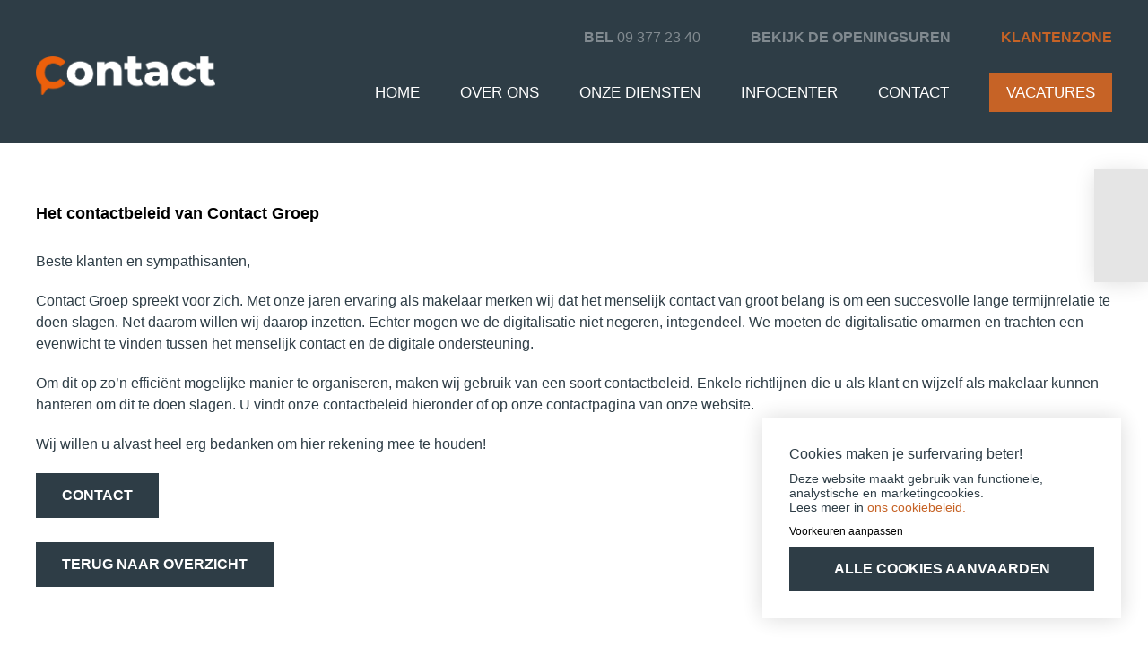

--- FILE ---
content_type: text/html; charset=utf-8
request_url: https://www.google.com/recaptcha/api2/anchor?ar=1&k=6LdJjpsfAAAAAHTIPtgxgui9AGhDxBVIHQfYT1Se&co=aHR0cHM6Ly9jb250YWN0Z3JvZXAuYmU6NDQz&hl=en&v=PoyoqOPhxBO7pBk68S4YbpHZ&size=invisible&anchor-ms=20000&execute-ms=30000&cb=e3nxjxhtezqw
body_size: 48773
content:
<!DOCTYPE HTML><html dir="ltr" lang="en"><head><meta http-equiv="Content-Type" content="text/html; charset=UTF-8">
<meta http-equiv="X-UA-Compatible" content="IE=edge">
<title>reCAPTCHA</title>
<style type="text/css">
/* cyrillic-ext */
@font-face {
  font-family: 'Roboto';
  font-style: normal;
  font-weight: 400;
  font-stretch: 100%;
  src: url(//fonts.gstatic.com/s/roboto/v48/KFO7CnqEu92Fr1ME7kSn66aGLdTylUAMa3GUBHMdazTgWw.woff2) format('woff2');
  unicode-range: U+0460-052F, U+1C80-1C8A, U+20B4, U+2DE0-2DFF, U+A640-A69F, U+FE2E-FE2F;
}
/* cyrillic */
@font-face {
  font-family: 'Roboto';
  font-style: normal;
  font-weight: 400;
  font-stretch: 100%;
  src: url(//fonts.gstatic.com/s/roboto/v48/KFO7CnqEu92Fr1ME7kSn66aGLdTylUAMa3iUBHMdazTgWw.woff2) format('woff2');
  unicode-range: U+0301, U+0400-045F, U+0490-0491, U+04B0-04B1, U+2116;
}
/* greek-ext */
@font-face {
  font-family: 'Roboto';
  font-style: normal;
  font-weight: 400;
  font-stretch: 100%;
  src: url(//fonts.gstatic.com/s/roboto/v48/KFO7CnqEu92Fr1ME7kSn66aGLdTylUAMa3CUBHMdazTgWw.woff2) format('woff2');
  unicode-range: U+1F00-1FFF;
}
/* greek */
@font-face {
  font-family: 'Roboto';
  font-style: normal;
  font-weight: 400;
  font-stretch: 100%;
  src: url(//fonts.gstatic.com/s/roboto/v48/KFO7CnqEu92Fr1ME7kSn66aGLdTylUAMa3-UBHMdazTgWw.woff2) format('woff2');
  unicode-range: U+0370-0377, U+037A-037F, U+0384-038A, U+038C, U+038E-03A1, U+03A3-03FF;
}
/* math */
@font-face {
  font-family: 'Roboto';
  font-style: normal;
  font-weight: 400;
  font-stretch: 100%;
  src: url(//fonts.gstatic.com/s/roboto/v48/KFO7CnqEu92Fr1ME7kSn66aGLdTylUAMawCUBHMdazTgWw.woff2) format('woff2');
  unicode-range: U+0302-0303, U+0305, U+0307-0308, U+0310, U+0312, U+0315, U+031A, U+0326-0327, U+032C, U+032F-0330, U+0332-0333, U+0338, U+033A, U+0346, U+034D, U+0391-03A1, U+03A3-03A9, U+03B1-03C9, U+03D1, U+03D5-03D6, U+03F0-03F1, U+03F4-03F5, U+2016-2017, U+2034-2038, U+203C, U+2040, U+2043, U+2047, U+2050, U+2057, U+205F, U+2070-2071, U+2074-208E, U+2090-209C, U+20D0-20DC, U+20E1, U+20E5-20EF, U+2100-2112, U+2114-2115, U+2117-2121, U+2123-214F, U+2190, U+2192, U+2194-21AE, U+21B0-21E5, U+21F1-21F2, U+21F4-2211, U+2213-2214, U+2216-22FF, U+2308-230B, U+2310, U+2319, U+231C-2321, U+2336-237A, U+237C, U+2395, U+239B-23B7, U+23D0, U+23DC-23E1, U+2474-2475, U+25AF, U+25B3, U+25B7, U+25BD, U+25C1, U+25CA, U+25CC, U+25FB, U+266D-266F, U+27C0-27FF, U+2900-2AFF, U+2B0E-2B11, U+2B30-2B4C, U+2BFE, U+3030, U+FF5B, U+FF5D, U+1D400-1D7FF, U+1EE00-1EEFF;
}
/* symbols */
@font-face {
  font-family: 'Roboto';
  font-style: normal;
  font-weight: 400;
  font-stretch: 100%;
  src: url(//fonts.gstatic.com/s/roboto/v48/KFO7CnqEu92Fr1ME7kSn66aGLdTylUAMaxKUBHMdazTgWw.woff2) format('woff2');
  unicode-range: U+0001-000C, U+000E-001F, U+007F-009F, U+20DD-20E0, U+20E2-20E4, U+2150-218F, U+2190, U+2192, U+2194-2199, U+21AF, U+21E6-21F0, U+21F3, U+2218-2219, U+2299, U+22C4-22C6, U+2300-243F, U+2440-244A, U+2460-24FF, U+25A0-27BF, U+2800-28FF, U+2921-2922, U+2981, U+29BF, U+29EB, U+2B00-2BFF, U+4DC0-4DFF, U+FFF9-FFFB, U+10140-1018E, U+10190-1019C, U+101A0, U+101D0-101FD, U+102E0-102FB, U+10E60-10E7E, U+1D2C0-1D2D3, U+1D2E0-1D37F, U+1F000-1F0FF, U+1F100-1F1AD, U+1F1E6-1F1FF, U+1F30D-1F30F, U+1F315, U+1F31C, U+1F31E, U+1F320-1F32C, U+1F336, U+1F378, U+1F37D, U+1F382, U+1F393-1F39F, U+1F3A7-1F3A8, U+1F3AC-1F3AF, U+1F3C2, U+1F3C4-1F3C6, U+1F3CA-1F3CE, U+1F3D4-1F3E0, U+1F3ED, U+1F3F1-1F3F3, U+1F3F5-1F3F7, U+1F408, U+1F415, U+1F41F, U+1F426, U+1F43F, U+1F441-1F442, U+1F444, U+1F446-1F449, U+1F44C-1F44E, U+1F453, U+1F46A, U+1F47D, U+1F4A3, U+1F4B0, U+1F4B3, U+1F4B9, U+1F4BB, U+1F4BF, U+1F4C8-1F4CB, U+1F4D6, U+1F4DA, U+1F4DF, U+1F4E3-1F4E6, U+1F4EA-1F4ED, U+1F4F7, U+1F4F9-1F4FB, U+1F4FD-1F4FE, U+1F503, U+1F507-1F50B, U+1F50D, U+1F512-1F513, U+1F53E-1F54A, U+1F54F-1F5FA, U+1F610, U+1F650-1F67F, U+1F687, U+1F68D, U+1F691, U+1F694, U+1F698, U+1F6AD, U+1F6B2, U+1F6B9-1F6BA, U+1F6BC, U+1F6C6-1F6CF, U+1F6D3-1F6D7, U+1F6E0-1F6EA, U+1F6F0-1F6F3, U+1F6F7-1F6FC, U+1F700-1F7FF, U+1F800-1F80B, U+1F810-1F847, U+1F850-1F859, U+1F860-1F887, U+1F890-1F8AD, U+1F8B0-1F8BB, U+1F8C0-1F8C1, U+1F900-1F90B, U+1F93B, U+1F946, U+1F984, U+1F996, U+1F9E9, U+1FA00-1FA6F, U+1FA70-1FA7C, U+1FA80-1FA89, U+1FA8F-1FAC6, U+1FACE-1FADC, U+1FADF-1FAE9, U+1FAF0-1FAF8, U+1FB00-1FBFF;
}
/* vietnamese */
@font-face {
  font-family: 'Roboto';
  font-style: normal;
  font-weight: 400;
  font-stretch: 100%;
  src: url(//fonts.gstatic.com/s/roboto/v48/KFO7CnqEu92Fr1ME7kSn66aGLdTylUAMa3OUBHMdazTgWw.woff2) format('woff2');
  unicode-range: U+0102-0103, U+0110-0111, U+0128-0129, U+0168-0169, U+01A0-01A1, U+01AF-01B0, U+0300-0301, U+0303-0304, U+0308-0309, U+0323, U+0329, U+1EA0-1EF9, U+20AB;
}
/* latin-ext */
@font-face {
  font-family: 'Roboto';
  font-style: normal;
  font-weight: 400;
  font-stretch: 100%;
  src: url(//fonts.gstatic.com/s/roboto/v48/KFO7CnqEu92Fr1ME7kSn66aGLdTylUAMa3KUBHMdazTgWw.woff2) format('woff2');
  unicode-range: U+0100-02BA, U+02BD-02C5, U+02C7-02CC, U+02CE-02D7, U+02DD-02FF, U+0304, U+0308, U+0329, U+1D00-1DBF, U+1E00-1E9F, U+1EF2-1EFF, U+2020, U+20A0-20AB, U+20AD-20C0, U+2113, U+2C60-2C7F, U+A720-A7FF;
}
/* latin */
@font-face {
  font-family: 'Roboto';
  font-style: normal;
  font-weight: 400;
  font-stretch: 100%;
  src: url(//fonts.gstatic.com/s/roboto/v48/KFO7CnqEu92Fr1ME7kSn66aGLdTylUAMa3yUBHMdazQ.woff2) format('woff2');
  unicode-range: U+0000-00FF, U+0131, U+0152-0153, U+02BB-02BC, U+02C6, U+02DA, U+02DC, U+0304, U+0308, U+0329, U+2000-206F, U+20AC, U+2122, U+2191, U+2193, U+2212, U+2215, U+FEFF, U+FFFD;
}
/* cyrillic-ext */
@font-face {
  font-family: 'Roboto';
  font-style: normal;
  font-weight: 500;
  font-stretch: 100%;
  src: url(//fonts.gstatic.com/s/roboto/v48/KFO7CnqEu92Fr1ME7kSn66aGLdTylUAMa3GUBHMdazTgWw.woff2) format('woff2');
  unicode-range: U+0460-052F, U+1C80-1C8A, U+20B4, U+2DE0-2DFF, U+A640-A69F, U+FE2E-FE2F;
}
/* cyrillic */
@font-face {
  font-family: 'Roboto';
  font-style: normal;
  font-weight: 500;
  font-stretch: 100%;
  src: url(//fonts.gstatic.com/s/roboto/v48/KFO7CnqEu92Fr1ME7kSn66aGLdTylUAMa3iUBHMdazTgWw.woff2) format('woff2');
  unicode-range: U+0301, U+0400-045F, U+0490-0491, U+04B0-04B1, U+2116;
}
/* greek-ext */
@font-face {
  font-family: 'Roboto';
  font-style: normal;
  font-weight: 500;
  font-stretch: 100%;
  src: url(//fonts.gstatic.com/s/roboto/v48/KFO7CnqEu92Fr1ME7kSn66aGLdTylUAMa3CUBHMdazTgWw.woff2) format('woff2');
  unicode-range: U+1F00-1FFF;
}
/* greek */
@font-face {
  font-family: 'Roboto';
  font-style: normal;
  font-weight: 500;
  font-stretch: 100%;
  src: url(//fonts.gstatic.com/s/roboto/v48/KFO7CnqEu92Fr1ME7kSn66aGLdTylUAMa3-UBHMdazTgWw.woff2) format('woff2');
  unicode-range: U+0370-0377, U+037A-037F, U+0384-038A, U+038C, U+038E-03A1, U+03A3-03FF;
}
/* math */
@font-face {
  font-family: 'Roboto';
  font-style: normal;
  font-weight: 500;
  font-stretch: 100%;
  src: url(//fonts.gstatic.com/s/roboto/v48/KFO7CnqEu92Fr1ME7kSn66aGLdTylUAMawCUBHMdazTgWw.woff2) format('woff2');
  unicode-range: U+0302-0303, U+0305, U+0307-0308, U+0310, U+0312, U+0315, U+031A, U+0326-0327, U+032C, U+032F-0330, U+0332-0333, U+0338, U+033A, U+0346, U+034D, U+0391-03A1, U+03A3-03A9, U+03B1-03C9, U+03D1, U+03D5-03D6, U+03F0-03F1, U+03F4-03F5, U+2016-2017, U+2034-2038, U+203C, U+2040, U+2043, U+2047, U+2050, U+2057, U+205F, U+2070-2071, U+2074-208E, U+2090-209C, U+20D0-20DC, U+20E1, U+20E5-20EF, U+2100-2112, U+2114-2115, U+2117-2121, U+2123-214F, U+2190, U+2192, U+2194-21AE, U+21B0-21E5, U+21F1-21F2, U+21F4-2211, U+2213-2214, U+2216-22FF, U+2308-230B, U+2310, U+2319, U+231C-2321, U+2336-237A, U+237C, U+2395, U+239B-23B7, U+23D0, U+23DC-23E1, U+2474-2475, U+25AF, U+25B3, U+25B7, U+25BD, U+25C1, U+25CA, U+25CC, U+25FB, U+266D-266F, U+27C0-27FF, U+2900-2AFF, U+2B0E-2B11, U+2B30-2B4C, U+2BFE, U+3030, U+FF5B, U+FF5D, U+1D400-1D7FF, U+1EE00-1EEFF;
}
/* symbols */
@font-face {
  font-family: 'Roboto';
  font-style: normal;
  font-weight: 500;
  font-stretch: 100%;
  src: url(//fonts.gstatic.com/s/roboto/v48/KFO7CnqEu92Fr1ME7kSn66aGLdTylUAMaxKUBHMdazTgWw.woff2) format('woff2');
  unicode-range: U+0001-000C, U+000E-001F, U+007F-009F, U+20DD-20E0, U+20E2-20E4, U+2150-218F, U+2190, U+2192, U+2194-2199, U+21AF, U+21E6-21F0, U+21F3, U+2218-2219, U+2299, U+22C4-22C6, U+2300-243F, U+2440-244A, U+2460-24FF, U+25A0-27BF, U+2800-28FF, U+2921-2922, U+2981, U+29BF, U+29EB, U+2B00-2BFF, U+4DC0-4DFF, U+FFF9-FFFB, U+10140-1018E, U+10190-1019C, U+101A0, U+101D0-101FD, U+102E0-102FB, U+10E60-10E7E, U+1D2C0-1D2D3, U+1D2E0-1D37F, U+1F000-1F0FF, U+1F100-1F1AD, U+1F1E6-1F1FF, U+1F30D-1F30F, U+1F315, U+1F31C, U+1F31E, U+1F320-1F32C, U+1F336, U+1F378, U+1F37D, U+1F382, U+1F393-1F39F, U+1F3A7-1F3A8, U+1F3AC-1F3AF, U+1F3C2, U+1F3C4-1F3C6, U+1F3CA-1F3CE, U+1F3D4-1F3E0, U+1F3ED, U+1F3F1-1F3F3, U+1F3F5-1F3F7, U+1F408, U+1F415, U+1F41F, U+1F426, U+1F43F, U+1F441-1F442, U+1F444, U+1F446-1F449, U+1F44C-1F44E, U+1F453, U+1F46A, U+1F47D, U+1F4A3, U+1F4B0, U+1F4B3, U+1F4B9, U+1F4BB, U+1F4BF, U+1F4C8-1F4CB, U+1F4D6, U+1F4DA, U+1F4DF, U+1F4E3-1F4E6, U+1F4EA-1F4ED, U+1F4F7, U+1F4F9-1F4FB, U+1F4FD-1F4FE, U+1F503, U+1F507-1F50B, U+1F50D, U+1F512-1F513, U+1F53E-1F54A, U+1F54F-1F5FA, U+1F610, U+1F650-1F67F, U+1F687, U+1F68D, U+1F691, U+1F694, U+1F698, U+1F6AD, U+1F6B2, U+1F6B9-1F6BA, U+1F6BC, U+1F6C6-1F6CF, U+1F6D3-1F6D7, U+1F6E0-1F6EA, U+1F6F0-1F6F3, U+1F6F7-1F6FC, U+1F700-1F7FF, U+1F800-1F80B, U+1F810-1F847, U+1F850-1F859, U+1F860-1F887, U+1F890-1F8AD, U+1F8B0-1F8BB, U+1F8C0-1F8C1, U+1F900-1F90B, U+1F93B, U+1F946, U+1F984, U+1F996, U+1F9E9, U+1FA00-1FA6F, U+1FA70-1FA7C, U+1FA80-1FA89, U+1FA8F-1FAC6, U+1FACE-1FADC, U+1FADF-1FAE9, U+1FAF0-1FAF8, U+1FB00-1FBFF;
}
/* vietnamese */
@font-face {
  font-family: 'Roboto';
  font-style: normal;
  font-weight: 500;
  font-stretch: 100%;
  src: url(//fonts.gstatic.com/s/roboto/v48/KFO7CnqEu92Fr1ME7kSn66aGLdTylUAMa3OUBHMdazTgWw.woff2) format('woff2');
  unicode-range: U+0102-0103, U+0110-0111, U+0128-0129, U+0168-0169, U+01A0-01A1, U+01AF-01B0, U+0300-0301, U+0303-0304, U+0308-0309, U+0323, U+0329, U+1EA0-1EF9, U+20AB;
}
/* latin-ext */
@font-face {
  font-family: 'Roboto';
  font-style: normal;
  font-weight: 500;
  font-stretch: 100%;
  src: url(//fonts.gstatic.com/s/roboto/v48/KFO7CnqEu92Fr1ME7kSn66aGLdTylUAMa3KUBHMdazTgWw.woff2) format('woff2');
  unicode-range: U+0100-02BA, U+02BD-02C5, U+02C7-02CC, U+02CE-02D7, U+02DD-02FF, U+0304, U+0308, U+0329, U+1D00-1DBF, U+1E00-1E9F, U+1EF2-1EFF, U+2020, U+20A0-20AB, U+20AD-20C0, U+2113, U+2C60-2C7F, U+A720-A7FF;
}
/* latin */
@font-face {
  font-family: 'Roboto';
  font-style: normal;
  font-weight: 500;
  font-stretch: 100%;
  src: url(//fonts.gstatic.com/s/roboto/v48/KFO7CnqEu92Fr1ME7kSn66aGLdTylUAMa3yUBHMdazQ.woff2) format('woff2');
  unicode-range: U+0000-00FF, U+0131, U+0152-0153, U+02BB-02BC, U+02C6, U+02DA, U+02DC, U+0304, U+0308, U+0329, U+2000-206F, U+20AC, U+2122, U+2191, U+2193, U+2212, U+2215, U+FEFF, U+FFFD;
}
/* cyrillic-ext */
@font-face {
  font-family: 'Roboto';
  font-style: normal;
  font-weight: 900;
  font-stretch: 100%;
  src: url(//fonts.gstatic.com/s/roboto/v48/KFO7CnqEu92Fr1ME7kSn66aGLdTylUAMa3GUBHMdazTgWw.woff2) format('woff2');
  unicode-range: U+0460-052F, U+1C80-1C8A, U+20B4, U+2DE0-2DFF, U+A640-A69F, U+FE2E-FE2F;
}
/* cyrillic */
@font-face {
  font-family: 'Roboto';
  font-style: normal;
  font-weight: 900;
  font-stretch: 100%;
  src: url(//fonts.gstatic.com/s/roboto/v48/KFO7CnqEu92Fr1ME7kSn66aGLdTylUAMa3iUBHMdazTgWw.woff2) format('woff2');
  unicode-range: U+0301, U+0400-045F, U+0490-0491, U+04B0-04B1, U+2116;
}
/* greek-ext */
@font-face {
  font-family: 'Roboto';
  font-style: normal;
  font-weight: 900;
  font-stretch: 100%;
  src: url(//fonts.gstatic.com/s/roboto/v48/KFO7CnqEu92Fr1ME7kSn66aGLdTylUAMa3CUBHMdazTgWw.woff2) format('woff2');
  unicode-range: U+1F00-1FFF;
}
/* greek */
@font-face {
  font-family: 'Roboto';
  font-style: normal;
  font-weight: 900;
  font-stretch: 100%;
  src: url(//fonts.gstatic.com/s/roboto/v48/KFO7CnqEu92Fr1ME7kSn66aGLdTylUAMa3-UBHMdazTgWw.woff2) format('woff2');
  unicode-range: U+0370-0377, U+037A-037F, U+0384-038A, U+038C, U+038E-03A1, U+03A3-03FF;
}
/* math */
@font-face {
  font-family: 'Roboto';
  font-style: normal;
  font-weight: 900;
  font-stretch: 100%;
  src: url(//fonts.gstatic.com/s/roboto/v48/KFO7CnqEu92Fr1ME7kSn66aGLdTylUAMawCUBHMdazTgWw.woff2) format('woff2');
  unicode-range: U+0302-0303, U+0305, U+0307-0308, U+0310, U+0312, U+0315, U+031A, U+0326-0327, U+032C, U+032F-0330, U+0332-0333, U+0338, U+033A, U+0346, U+034D, U+0391-03A1, U+03A3-03A9, U+03B1-03C9, U+03D1, U+03D5-03D6, U+03F0-03F1, U+03F4-03F5, U+2016-2017, U+2034-2038, U+203C, U+2040, U+2043, U+2047, U+2050, U+2057, U+205F, U+2070-2071, U+2074-208E, U+2090-209C, U+20D0-20DC, U+20E1, U+20E5-20EF, U+2100-2112, U+2114-2115, U+2117-2121, U+2123-214F, U+2190, U+2192, U+2194-21AE, U+21B0-21E5, U+21F1-21F2, U+21F4-2211, U+2213-2214, U+2216-22FF, U+2308-230B, U+2310, U+2319, U+231C-2321, U+2336-237A, U+237C, U+2395, U+239B-23B7, U+23D0, U+23DC-23E1, U+2474-2475, U+25AF, U+25B3, U+25B7, U+25BD, U+25C1, U+25CA, U+25CC, U+25FB, U+266D-266F, U+27C0-27FF, U+2900-2AFF, U+2B0E-2B11, U+2B30-2B4C, U+2BFE, U+3030, U+FF5B, U+FF5D, U+1D400-1D7FF, U+1EE00-1EEFF;
}
/* symbols */
@font-face {
  font-family: 'Roboto';
  font-style: normal;
  font-weight: 900;
  font-stretch: 100%;
  src: url(//fonts.gstatic.com/s/roboto/v48/KFO7CnqEu92Fr1ME7kSn66aGLdTylUAMaxKUBHMdazTgWw.woff2) format('woff2');
  unicode-range: U+0001-000C, U+000E-001F, U+007F-009F, U+20DD-20E0, U+20E2-20E4, U+2150-218F, U+2190, U+2192, U+2194-2199, U+21AF, U+21E6-21F0, U+21F3, U+2218-2219, U+2299, U+22C4-22C6, U+2300-243F, U+2440-244A, U+2460-24FF, U+25A0-27BF, U+2800-28FF, U+2921-2922, U+2981, U+29BF, U+29EB, U+2B00-2BFF, U+4DC0-4DFF, U+FFF9-FFFB, U+10140-1018E, U+10190-1019C, U+101A0, U+101D0-101FD, U+102E0-102FB, U+10E60-10E7E, U+1D2C0-1D2D3, U+1D2E0-1D37F, U+1F000-1F0FF, U+1F100-1F1AD, U+1F1E6-1F1FF, U+1F30D-1F30F, U+1F315, U+1F31C, U+1F31E, U+1F320-1F32C, U+1F336, U+1F378, U+1F37D, U+1F382, U+1F393-1F39F, U+1F3A7-1F3A8, U+1F3AC-1F3AF, U+1F3C2, U+1F3C4-1F3C6, U+1F3CA-1F3CE, U+1F3D4-1F3E0, U+1F3ED, U+1F3F1-1F3F3, U+1F3F5-1F3F7, U+1F408, U+1F415, U+1F41F, U+1F426, U+1F43F, U+1F441-1F442, U+1F444, U+1F446-1F449, U+1F44C-1F44E, U+1F453, U+1F46A, U+1F47D, U+1F4A3, U+1F4B0, U+1F4B3, U+1F4B9, U+1F4BB, U+1F4BF, U+1F4C8-1F4CB, U+1F4D6, U+1F4DA, U+1F4DF, U+1F4E3-1F4E6, U+1F4EA-1F4ED, U+1F4F7, U+1F4F9-1F4FB, U+1F4FD-1F4FE, U+1F503, U+1F507-1F50B, U+1F50D, U+1F512-1F513, U+1F53E-1F54A, U+1F54F-1F5FA, U+1F610, U+1F650-1F67F, U+1F687, U+1F68D, U+1F691, U+1F694, U+1F698, U+1F6AD, U+1F6B2, U+1F6B9-1F6BA, U+1F6BC, U+1F6C6-1F6CF, U+1F6D3-1F6D7, U+1F6E0-1F6EA, U+1F6F0-1F6F3, U+1F6F7-1F6FC, U+1F700-1F7FF, U+1F800-1F80B, U+1F810-1F847, U+1F850-1F859, U+1F860-1F887, U+1F890-1F8AD, U+1F8B0-1F8BB, U+1F8C0-1F8C1, U+1F900-1F90B, U+1F93B, U+1F946, U+1F984, U+1F996, U+1F9E9, U+1FA00-1FA6F, U+1FA70-1FA7C, U+1FA80-1FA89, U+1FA8F-1FAC6, U+1FACE-1FADC, U+1FADF-1FAE9, U+1FAF0-1FAF8, U+1FB00-1FBFF;
}
/* vietnamese */
@font-face {
  font-family: 'Roboto';
  font-style: normal;
  font-weight: 900;
  font-stretch: 100%;
  src: url(//fonts.gstatic.com/s/roboto/v48/KFO7CnqEu92Fr1ME7kSn66aGLdTylUAMa3OUBHMdazTgWw.woff2) format('woff2');
  unicode-range: U+0102-0103, U+0110-0111, U+0128-0129, U+0168-0169, U+01A0-01A1, U+01AF-01B0, U+0300-0301, U+0303-0304, U+0308-0309, U+0323, U+0329, U+1EA0-1EF9, U+20AB;
}
/* latin-ext */
@font-face {
  font-family: 'Roboto';
  font-style: normal;
  font-weight: 900;
  font-stretch: 100%;
  src: url(//fonts.gstatic.com/s/roboto/v48/KFO7CnqEu92Fr1ME7kSn66aGLdTylUAMa3KUBHMdazTgWw.woff2) format('woff2');
  unicode-range: U+0100-02BA, U+02BD-02C5, U+02C7-02CC, U+02CE-02D7, U+02DD-02FF, U+0304, U+0308, U+0329, U+1D00-1DBF, U+1E00-1E9F, U+1EF2-1EFF, U+2020, U+20A0-20AB, U+20AD-20C0, U+2113, U+2C60-2C7F, U+A720-A7FF;
}
/* latin */
@font-face {
  font-family: 'Roboto';
  font-style: normal;
  font-weight: 900;
  font-stretch: 100%;
  src: url(//fonts.gstatic.com/s/roboto/v48/KFO7CnqEu92Fr1ME7kSn66aGLdTylUAMa3yUBHMdazQ.woff2) format('woff2');
  unicode-range: U+0000-00FF, U+0131, U+0152-0153, U+02BB-02BC, U+02C6, U+02DA, U+02DC, U+0304, U+0308, U+0329, U+2000-206F, U+20AC, U+2122, U+2191, U+2193, U+2212, U+2215, U+FEFF, U+FFFD;
}

</style>
<link rel="stylesheet" type="text/css" href="https://www.gstatic.com/recaptcha/releases/PoyoqOPhxBO7pBk68S4YbpHZ/styles__ltr.css">
<script nonce="InLk6Ft3Qv1_DQ6iBFM98A" type="text/javascript">window['__recaptcha_api'] = 'https://www.google.com/recaptcha/api2/';</script>
<script type="text/javascript" src="https://www.gstatic.com/recaptcha/releases/PoyoqOPhxBO7pBk68S4YbpHZ/recaptcha__en.js" nonce="InLk6Ft3Qv1_DQ6iBFM98A">
      
    </script></head>
<body><div id="rc-anchor-alert" class="rc-anchor-alert"></div>
<input type="hidden" id="recaptcha-token" value="[base64]">
<script type="text/javascript" nonce="InLk6Ft3Qv1_DQ6iBFM98A">
      recaptcha.anchor.Main.init("[\x22ainput\x22,[\x22bgdata\x22,\x22\x22,\[base64]/[base64]/[base64]/[base64]/[base64]/UltsKytdPUU6KEU8MjA0OD9SW2wrK109RT4+NnwxOTI6KChFJjY0NTEyKT09NTUyOTYmJk0rMTxjLmxlbmd0aCYmKGMuY2hhckNvZGVBdChNKzEpJjY0NTEyKT09NTYzMjA/[base64]/[base64]/[base64]/[base64]/[base64]/[base64]/[base64]\x22,\[base64]\\u003d\x22,\x22wrfCj8OdWcO4ZT3CvMOUw7FFw7/[base64]/PcO7wr7CiXZVZ3d9Vy/CgcKoUMOnR8OyLsKoAsOHwqlODCHDlcOqI0rDocKbw7cMK8OLw4Rmwq/[base64]/ChU9ww6Uqw7rDtzE9wpk6w5DCo8KJV0jDiAhaZ8OnQ8KuwrnCr8OCYwUcOMObw7DCni3DrMK+w4nDuMOFQ8KsGwMgWSwyw5DCuntBw6vDg8KGwotkwr8dwqzCvD3Cj8O/YsK1wqd5TyEINcOywrMHw4rCusOjwoJgHMKpFcOfbnLDosKyw6LDggfCtsKDYMO7WsOkEUlwagIDwrBAw4FGw4zDkQDCoQ8oFMO8ZAzDs38CS8O+w63CvnxywqfCgjN9S23CnEvDlgtfw7JtJcO8cTx/w6MaACd6wr7CuBjDscOcw5JfFMOFDMOnKMKhw6kMFcKaw77Dm8OEYcKOw6bCpMOvG3TDqMKYw7YHCXzCshbDjx8NKsOWQlsBw4vCpmzCmcOXC2XChVtnw4F/wpHCpsKBwrnClMKneyrCvE/Cq8Kuw57CgsO9XcONw7gYwqfCssK/InclUzIdM8KXwqXCu3vDnlTCiSsswo0GwpLClsOoB8KVGAHDuEULb8OtwrDCtUxIfmktwofClQh3w6pkUW3DsibCnXEOCcKaw4HDsMKnw7o5OlrDoMOBwrnCqMO/AsOwasO/f8Kzw6fDkFTDrRDDscOxLMKALA3CjBN2IMOrwp8jEMO0woEsE8K+w4pOwpBbKMOuwqDDh8KDSTciw5DDlsKvOA3Dh1XCmMOkETXDjBhWLUljw7nCnWfDpCTDuQwdR1/DhiDChEx6XCwjw5DDgMOEbnPDrV5ZGxJye8OFwpfDs1pWw503w7sKw587wrLCosKJKiPDrsKfwos6wpHDlVMEw5hRBFw/Z1bCqlPChkQ0w5YTRsO7PBs0w6vCj8OXwpPDrBwRGsOXw4FNUkMOwrbCpMK+wpTDhMOew4jCr8Ovw4HDtcKmfzREwp/CrBhECgrDpMOkLsOIw7HDvMOUw55iwpHCisKjwrvCrMK9JT3CrwFLw5/CkWjConvDkMOZw74XccOLTMKsCn3CsiU6w6PCt8K/wptTw6vDr8KgwqjDqhAeDsO2wpDCvsKaw7ZRfcOIU0/CuMOifADCi8Kjf8KUcnVbA15ww54aaTpkcMOISMKKw5LCksKmw6MNYcK7bMK9EQoAMMKjw7rDj3fDqUXCmH3Cpl5/[base64]/ClwnCm8Ovw4ltTVlFE2vCoUU8w4/ChsOCw4HCkm9VwrHDsAtWw6zCjixlw5g3N8Kywp1FCMKCw6sYagwsw6jDiUBfAUwBW8KOw4pYEjNyCsKpeQDDq8K1J37ChcK+McOfDV/DncORw5NCOcOBw4JlwpjDoy9/w7jCgyHDqnfCnMKIw4DCkRlhFsO+w5gJeTHCksK2L0g1w4wcI8OJVCFAU8O6w4dNYMKswpHDulTDssKrwrg5wr5wK8OOwpM7LUVlVhtOwpcnXxbCjyNaw6nCo8OUdGd1ZMKWCcK6STFUwrXCrEF1VzVWH8KTwqzDoRMrwpxEw7tkOG/[base64]/CkyAywqJjw7RCNMONwo/[base64]/DssOPF2pTU1hWAsKhw73DhSDCosOOw7HDvn3Dm8OCaDfDvyhHwr9Hw5JowoPCnMKwwqoWXsKhRBfCgB/CvArChDTDmEcrw63DvMKkGhA8w4MHXsOzwq5uX8O5QWpbQ8OtacO1SsOrwrjCqGHCsUoaGsOofzTCvMKOwpTDg2BjwrhJFsO/ecOjwqLDgVpQw7fDvWx2w5HCtMKhwpDDocOWwovCr2rDiRBhw5nCuDXCncKjZU4bworDhsKtDEDCtMKJw4UQKX7DgHXDo8OjwpLCuEwRwr3DpEfDucOCw5EEwoUGw7/DigoDGMK+wqvDjmcjDsOsa8KwLA/Di8KxDBDDl8KawqkbwoMNIzPCr8ONwoYFQcOAwooBbcKQUMOyPcKxAS9dw4oTwoxEw4PDkkjDth/Cp8OwwpbCocKfGcKkw6zCnj3CiMOADsKdUxRpOQkyAcK1wr/CqCkBw4TCplnCmAjCjB5ywrjDq8KXw6JvKWx9w4/ClnrDpMKMPUQIw4BsWsK1w4Ubwod5woPDtEzDs0JGw4ALwroRw43DisOIwqHDqsOew5MhO8Kuw63Cmi3DrsOWCkbChWjDqMOrAzrCgsKvQXfCmsOWwq42DwEpwq/DrjAuUMOod8OhwrvCuSHCscKZQMOwwr/DhRRlKVTCmQnDhMKgwqhWw6LCiMOCwoTDnQLDt8KDw5zCvTQowrjCugzDrcKaDRQbBCnDn8OeVhnDscOJwpcpw47DgHoSwo56w7/[base64]/[base64]/DvU/DhkBUw5kCKSXDs2MPAsOOwo3DsU8Ew6DCkcOeYEEtw7fDrsOHw4TDpsOPbxxVw4wSwqLCsngdVRPDpTHCkcOmworCijR7I8KjB8OswqDDp2XCs0DCjcKiIkovw6hkM0PDm8OWScOvw73CsBHCqMO4wrESUX85wp/[base64]/wqTCuMK2wqdJfXkow7RBw7/[base64]/Cuxp3DW3CnQbDuQwGTCPDkgIFw5DCvRQhQMOjK14WJMKRwo3DoMO4w4DDumYgR8K2K8K3JsOaw54NMMKfBcKxwrfDlkbCsMOdwoREwrzCoD8TEyDCiMOKwqVHImllw7R/w6wDbsKrw4fCt0g5w5A9OiDDmsKhw7hPw7LDkMK/[base64]/wrUZw7bCuMKgw6B7L8KsUjPDiMOOw7nCk8KGw5pfV8O0XcOWw5zCmjRGPsKnw5HDn8Kowp8nwqzDlSYVYsO8RE8SSsO6w4IWPMO+c8O6P3HCmF1aAcK2dDHDksKpVDfCrsKkwqbDv8KGHsOOwpbDjkfCncOSw6jDjzzDl0/CkMOaSMKWw4Q/UhJVwowKDhsaw4/CnMKcw5zCjsKdwp/Dg8Kfwol6SMOCw67Cq8OVw7EHTQHDhFYHClERwoUpw5xpwqHCqhLDmXgaNiDDkMOATXnChC/Dk8KcOzfCscOFw4/[base64]/CsMKuwpR3F8OXS8K7wrAgwrbCucK6SnDDvsKww6DCuCgJwpk8HMOpwr5jAGzCn8OIRV0Dw4bDgkFkwo/CpV7CnzPClS/[base64]/CgsOMNldbw4rCq8O0D1wICsOuLsOELC7CiV9xw4PDl8Obw4giJSvCkcOwJsKOQGLCrxDCgcKsdi09EhDChsODwq0ywoVRIMKJZcKNw7vCkMOPPVxNwr82asOqAMOqw5HCjEIbKsK/[base64]/CpsKMLyd6w6JNw4/Cqjd1w7rDmsKwVxfDo8KHw5wQM8OwNMKbwqfDkcOcLsOkSgp7wr8aD8OLdsOkw5rDtwQywphMGjpkwpTDrMKAJMKnwp0Iw5HDkMOywoXCjjRdKcKNXcO8IkPDjVrCscOWwrPDoMK6wpXDq8OmHntNwrRmbyFjSsOqVATDhsOIUcKCEcKcwqXCuzHDjwIfw4Vyw5Raw7/Cq2MdTcO1wpTDhwhOw5hlQ8OowrLCjsKjw4pxPMOlHypGw7jDhcKRccO8V8KcOMOxwrNqw7DCiGAYw4YrBho2wpPCq8KtwobCh3BSfsOew5/DlsK8YsOvEsOPQBg+w7BUw4HCkcK5w5XCvcOpLMO1wr5owqQRZcOgwqPClEpNbsKDO8OWwp89O3bDjQ7DvhPDjBXDqMK0w7Vjw4rDssO9w7ZMIzTCoXnDsBVyw58ccH7DjV3CmcK5w4JQBkAJw6/[base64]/DoFdSw7DDrMOzZcOgw5XCmcKzwpPDqMKZwqTDlsKxwrrDm8OBCklyKFdLwozCuzhLVsKLGcOgDMOEw4IKwrrDoHt7wpYMwoJzwr1vYmAGw5cRc1McAsKHC8OfJS8Dw47Ds8Kyw57DmQsdWMOfWxzCgMOqEcOdcGXCpsO+wqYaJcOPb8O2w6cOQ8KMbsK/w4Exw4xjwpLDgMOlwpLCtxLDq8Knw79ZCMKRBsKjScKSEGfDusO8YDVMbi8Mw4EjwpnDh8O9wqIyw4zClRJ1w5/DosOuw5PDlcKHwpzCpMKvJsOeIsK3Uj4xU8OeFsK6JcKKw4ACwqxQZycjUcKbw5Uzb8ONw6/DmsOLw7cheC3CtcOtM8OvwoTDkn3DlCguwrMjwqA1w6RnCsOtQ8Kmwqg0a0nDklrCoF/CsMOibhlufz8Ew67DvEJ9ccK+wpBCwqFDwpDDlErDpsOxLMKnY8KgDcOlwqAkwqgJSGUwdm58wpw+w5I0w5EfYDvDocKpXcOnw7sYwqnCj8Khw4vCmj9Kwq7CrcKnOsKMwqnCmcKqB1/[base64]/[base64]/woEqwofDpsOOCMKaOsOJaQ92w71TAwbCiMK5ClYSwqTCksKIIcKvBCrDsG/DuDBUf8KkQsO3EMORCcOIRcOMPsKuw5LCnxPDs0XDm8KPbWTCsFnCpsK/ZMKGwpjClMO6w5J5w6zCj0gkPnbCvMKww7LDvz/Cj8K6w5Uxd8K9JMOJFcKAw5U3wp7Du2/DrQfDolHDi1jDoD/DpcOowpx8w7vClsOywotKwrUWwpUawrAww5TDuMKiWQ3DkBDCmCvCj8OUfMOMScKZLcOkRMKFC8KibltlGQTDh8KTVcOUw7A/axdzGsK0woYfEMONZ8KHTMOkwrHCl8OHwpkPPcOSJyfCox/DmUzCq0PClEdfwqoHR2tfb8KkwqTCtCfDoCgDw4XCgBrDs8OKasODwqVowoHDvMKZwo0SwqDDi8Kvw5NGw7ZJwojDj8Ouw4rCnTnDvE7CosO5fxTCvMKBLMOEwr7CpUrDrcKcw5EXX8KZw6E/IcOsWcKFwqQ9A8KAwrDDlcOdfBDCk3XDmXpjwq9Kc394DTjCrX7ClcOaLg1vw685wr11w7vDpcKZw4sqOcKIw6hVwoMZwqvCkR/DpX/CkMKvw6PDuw7CusKZwojCoRPDhcO2d8KibAjDgArDkkLDusOgd2l/wo3CqsOWw6xyCwVcwpPCqGDChcOeUwLClsOgw6/CtsK2wr3CocKPwpUew7jDv0HCtn7Cq3zCr8O9Lk/[base64]/DrMOmNsKOwrR/[base64]/wrk3woByOEQ+KsO5w4XDqzTCk2NidgHDh8OsUcOywrDCjMKuw4/CgMKhw7LCmSh7woBCRcKVT8Ocw5XCrGUVwrszaMO3dcOIw7rCm8O2wpsZZMKPwoMUfsKmWjkHw4bCqcO+w5LDsQITFF5masO1wpvDgBwBw6QBTMK1wpZEScKHw4/Dk15MwokxwqRQwroAwrTDt3LCqMKMXQ7CoXLCqMOGPADDuMKobjbCjMOXU0sgw6rCsHLDn8ORVcKdWE7Cg8KJw6bDksKmwoHDuH9Bc3xXXMKsEndMwrpmT8Orwp1mIktkw5/DuE4kDwVdw7/DqMOKHsOdw4tGw6x3w4I0wqPDpXN5Cx95BhlfLmjCpcOtan0mPA/DuUzCiUbDm8O3HQBGJkt0Y8KZwoLCn2hfNENuw7LDusK9GcOnw64iVMOJBUErYFnCjcKgKgrDliFZWcO7w7/CncKvTcKIOcOscgjDqMKIw4TDuC/DkTxrUcKjwqLCrMObw5Vvw70qw53CrXTDjQ9bBMOpwqPCu8KUDDx/MsKSw6VIwozDnHLCu8KrbEgTw4gSwqtlUcKidwIeR8OLScKlw5PDhx0uwpFgwqHDnUYxwoI7w5nDr8OuJcKXw7XCt3d6w7ITMRUlw7fDl8Kmw6DDksOBYFjDvWPCiMKAZjM9Mn/DusKtDcOETB9GZ1gKSiDDoMOLMyAqEGQrwpXDvi/Cv8K7w5hhwr3Ct0o1w64bwpJiBC3Dq8OeUMOvwofClMOffMOaCsK3OFE7YnA6IiEIwr/Cu2zCiXUcOUvDmMKBPAXDkcKAZHXCrCo5RMKlfhHDisKBw7vCq0kneMKOOMKzwoIKwqLCk8OBZRoawrDCrsKzwqQscnvCmMKuw4lWw7bCjsOMe8O/UiFQwofCu8Ocw6lhwqfCh0nDtTYSU8KGwoElEEwJEMKQeMOsw5TDksKbw4XCucK1w4w1w4bCjsOaEcKeUsOjRkHDtsOrw7MfwoshwrtAHi3CgGrCrDhQYsOEE0nCm8KvJcKTHSvCkMOLQcOCSAfCvcK/JD/[base64]/[base64]/CicKXw5LCrhEYGsOLazHDssK2w6R/FkLDp2HCpAPDhcKXwovCt8O0w7FgMmTCkDXCqWRaCcK7wovDrizDtmLCkUtTMMOWwqgGFS4rC8KWwppPw77CvsKUw4hpwrvDjDgbwr/[base64]/[base64]/CrsKnwq8uwqjDucO8B8KNwqXDo1XCgCsSCMKeMB/[base64]/DvsOpcmoLwqZNwocwwrjCiwjDhMOiw75vXcKWEsOCO8KCQ8OwZ8KAZsKiKsOswqUCw5AdwpsFwplZWcKMIVzCsMKSYgk5QhQLAsOWaMKjHMKvwqJRQW/[base64]/wpcNw6zCk8K8MF/Cqlx4w487wr/DvXHCiVxww58Awrh3w5MLwoLCpQ0mcMOmfcO+wr7ChcO2w6FLwp/[base64]/DiEBrB8KHw7DDjwbDkU4KT8Ojwp5hwp5EAS/[base64]/[base64]/[base64]/[base64]/DqMOLw7sUw5pTwrFeJijDtSbCjMOlwo7CvFsXw6zCh1J9w5vDlhTDjyw/Mj7DoMKBw6/CssKKwq9+w6jDpC7CiMO7w6vCkmLChSvCicOrUCNiG8OMw4Vsw7rDlnBPw5NTwr5dMsOfwrQwTjvCg8Kzwq5kwpA9ZMOACsKiwolFw6ZCw4tdw7TDigbDq8OUEXPDvglRw5fDhMOZw5h4DHjDrMOcw71+wrZQRCXCtzB0woTCuVAfwosQwpzCpzfDgsKlfVsNwpY/wr4KTsKXw6FXw6/CvcKfJBpteR88Hw09DDDDrMOoJH1NwpPDhcOMw5PDnsOsw4pGw6nCgMOrw5/DncO9FVNOw7hsHcOMw5LDlVPDg8O5w60OwolnHcOuUcKWdTLDrMKJwpPDuEg2aAcKw4MyccOtw7zCvMOhfWl/w6tJI8OHaGjDocKdwrpoHsO6Lm3DjcKTNcKsKVN+dsKLHTYeAQoqwpXDpcOYFMOwwpBDVA3CpH7CqcKiSAJCwrU5AsO8cRrDrsKoRDZHw67DvcK3J1FaaMKowoB8aQtgJcKzeRTCgXXDkChSaFnDhzczw5FWwr44LgUBVU/CksO/wo5PcsKiCFlrMsKHJGpdwphWwoHDnnUCf3jDjxPDmMKQMsKwworCsXRyQsOJwoxIeMK6ODzDvVgaOGQmHELChsOpw7DDlcKnwpbDisOnWsKmXGZfw5jCsHFtwrc/QcO7TyvCh8KRwpXCn8KBw6vDnMOKccKmHcKnw5XCuXDCicKww454bmBvwobDp8OqfMOIOMKOGMKUwoo5DmocWwxgUkLDoiPDrXnChMKbwpvCp2jDrMOWbcKtX8OUNHIrwrcJEncmwpMYwrfCo8Klw4RraAHDosOJwq7Dj03Di8OUwox3SsOGwoJWJ8OKXS/ChCgZw7BdSR/[base64]/CoRh/RUQBPcOcw4fDlgjDs8OOB8OJDBZpYkfChUHCtcOdw73ChG7CjMKIDcOqw5c4w6vDnMO6w5lyN8OFMcOMw6rCqCtOATvDnj/[base64]/CujJ/clnDr8O4w5XCv8O8w7HCu8OAwoLCsWfCrG5iwoZGw5PCrsKQwpPDt8O8wrLCpTXDpcOrL1hERQtewrLCpTzDj8K0acO/BcO+w4XDjsOnCMO5w6bClkrDiMO0MsOwGz/Dukw4wodBwoZjZ8OSwqHDvTwBwpdNNQptwr3CumzDkMKvdsOGw47DlgwIfiLDqzhmKGrCv1Zgw5Ysb8Odwo85b8OawrIowrAyNcKgBMK1w5fDk8KhwrEtClvDgALClUYFeUc1woQ+w5XCq8KHw5QPcMOew6/[base64]/GMOmKGdnwrLDkxXCvMOkw4x/w7xbZsOtw4B+w6dowojDkMOEwoo+MlN9wqrDjcKQWMK/eBTCuhdHwqPDh8KIw4ICECpuw5/DjsOcWD55wqHDhsKJXcOow6TDsmNcQUHCocOxTcKvw6vDlCzCi8Odwp7Cv8OMWnZgdMKQwrMCwoHChMKCwqvCpBDDtsKgwqs9UsOtwrFkOMKzwotSAcO3HsKPw7YuLcKXE8KewpHCh10ww6tewq8EwoQmGMOWw7pIw5gaw4dbwpfCvcOIwoVyUX/DicK/w4AKDMKGw6wDwrgNw57CqSDCo0VtwpLDocOAw4JFw7czA8Kfa8K4w4DDsSrCh0bDi1vDmcK2GsOXQ8KfH8KKFcOew49zw7XCqcKkw4TCiMO2w7rCqcO5YiR2w6ZcV8OeByzCnMKYclHCqlwRC8KJDcKCZ8O4w7giwp8Qw4R+wqc2OEZdaBPCuCAIwpXCvMO5ITbDul/Dh8Owwpg5woLDhGjCrMO4F8K7YRsVJsKSF8OwMxfDj0jDkEhiVcKIw5DDhsKuwq/ClC3DvsOXwo3Dl17DqV9Gw7ICwqEfwq8zwq3DkMKiw77DhcO6wpkJaAYDAVbCvcOqwogrWsKIRmRNw5Rlw77DsMKPw54Zw4t2wpzCpMObw7jCr8O/w4snJHLCombCnBhyw7wcw6ZEw6LClkASwpUnSMKEccOUwqLCvSBNWcKoHMK2wphGw65Rw6I2w4jDoUFEwo8xNSZnNcOkIMO+wqDDqDo+VcObAEV9CEBrPzE6w77CpMKfw6tyw4FPbBEpWMK3w4N6w7UkwqDCtwF/w5zCr3tfwoLChzJ3JxMsbCYvP2Zuw58bb8KdecK+M03DqnPCj8Kqw4pLfAnDoBluwrHDvMKTwoDDtsKPw5vCq8Ocw7QGw6jCoDbCncO2TMOuwqlWw7tww45RBsOJa0zDlhJyw6HCvMOnTUXDuxhGw6AIG8O+w7LCmk3CocKxdQXDqsOla3/[base64]/Co8OhBcKFwq3ChnbCocOuPBrCmCDCtcOTDsOOUMOJwqnDosKrD8OgwqnCm8KJw4jCmxfDjcOBDFN7E07Do2J4wq5Ewp8Xw5TColV7MMKDV8KkCMK3wqkpWsOMwqrCqcO0OEfDusOsw6wAb8OHJWJ4w5NEL8OlFR0NDQQzw6VxGCF+ccKUFMOjSMKiwq/[base64]/CuMKBXlvDp8Kdw542woTDll3Cihpfw6pjDMOMw7scw7RGEsKiewwoMX8+DsKFamhOK8Kyw5MHDw/Cg3vDpA0ZFW8Uw6/Cs8K3fcKQw4NgAsKDwoUpURrCjxXDo1B2w6t0wqTCkg7CpsKaw6PDnSTCm0rCvy5BI8OjV8KFwokhES3DsMK3AcK0wpzCiyEhw4/DlcKUYCphwpIyWMKmw4UMw7LCp3nDuU3CnFDDiyhiw69JAUrCmjHDnsOpw4V0dG/[base64]/CmsOybMKNGMKew4DCuMOTwowTw7PChX4MQSBdMsOVVsOneHjDtMOqw5ZoCTsRw57CtsKdQMK+AF/CtsODQ1xpwpEhUsKbMcKywqAywpwLc8Oaw4dVwpk4w6PDsMOAPQ8rKcOfRD3CjlHChsOzwopuwqE1wpAww5zDmMKJw53CiUbDjlbDk8K7S8OOEClZFH7CnyjChMK3MWMNaiwNfH3CtwpfQn80woLCtcKjKMKzFCsSwr/DnFzDl1fCvsO0w4jDjDc6b8O6wrM4VcKXHw7Ch17DsMObwqZ6wrrDp1XCocKyfhZcw43DlsOGXMOTNMOYwoDDmWfDqWsnex3CosORwpbDlsKEO3LDvcOLwpvCs0R0S0nCk8O+X8KYAGnDqcO6RsOVOnPDocOvJMKXSyPDh8K/McOnw64Iw4Nbwp7Ci8OABsKmw7t4w5ZIXnfCsMK1SMKhwq7CksO2w4dgwonCrcOmZlg9woXDm8K+wq9Mw5TDnMKDw7gDwoLCmUTDpj1CKB97w7sewrHDn1vCuzjDmkoQblIEb8KZB8OnwpTDlyrCthTDncOte2x/RcKTQnIkwowbBHFWwotmwrnCmcKCwrbCp8O1VncVw5/[base64]/aMKrwrrDlsOGa2VAFBjChcOPQW3CoUbDgAAew4FGBsO2wpxZw5/Cl0dhw6DDocKPwqtYYMK5wobCmHHDhcKjw75FFSsXwrjDksOPwpXCjxUmemYSEE3Cp8KpwoXCvsOawrNww7wNw6bChcOJw6d4MFvCrEnDk0J3aX/DlcKnDMKcOmpRw4LDgUQSeCjCpMKcwqUcR8OVeghzG25Rwq5EwqnCv8OFw4PDjzYxw6DCksKQw5rChDoGRA97wqbDu2xZwrMmIMK4RcOcZhd5w5vCnsOASQBbZAPDusO/SRbDr8O0XBtTVgUHw5pfFHvDqsKWYcKKw7xIwqXDn8ODUUzCvnprdzZWMcKlw6DDtAbCgcOIw54bXUtGwq1CLMK3bMOfwqVmQlAbKcKjwoE4EFdkNQLDsTbCpMOkK8O4woUkw6Z7FsOBw48IdMO4woIxRxHCk8OjAcOFw73DicKfwqfDiC/CqcORw5lfXMOGcMOYOAjCnjXCmMKuaUDDi8KnHMKXERvDtcOwKBM5w5HCjcKaGsObYXHDozzCi8OpwrLDmho2eTZ8wq4awrg4w7fChFjDvsONwojDnxQvXx4QwpcXLAs0UCvCn8OJEMKbOkdHGCDDgMKjIF/DocK3SUPDuMO8F8O5woEPwrQDTDfCisKLwqHCnMORw6DDhMOOw7/CgMOSwqPCu8OORcOIKVPDlUrCmMKTX8Oywq0rbwV3SCXDmgcQTEPCtG4Qw7clPk1ZBMOewpfDrMKhw63ClVbDlCHDnl1xasOzVMKIw5hcDGnCp2l/[base64]/[base64]/DtBJew7YJXsOQwr/[base64]/DgMOLNMOXfgJ+U8O3GjFdaTzDrcKIPcOjM8OGd8Kkw4rCtMO4w6RFw74Ow5jCtmEcd0hbw4HDocO/wrVUw58AY38Qw73DnmvDksOAR27CgcONw67CljLCm2XDncO0DsOlXcO1YMKHwr5HwqoFEArCocO/fMOUMRdaS8KuCcKHw4LCjMOUw7NAWGLCrsKWwpVxXsKMw6LDuU3Dok91wr4pw68lwrDCk3VPw6fDunXDn8OYXFEnGlElw4zDrVU2w7JlNjE1Qy5vwq9ywqLCkh/DuBbCtFV8w6U8wqURw5d/[base64]/CqmQjw5nDvEfDocKUPsK0w503w5cmWiUJbRpgwq/[base64]/Dh2HCmhhXw4RfwpXDosOGw5XCkSUhwovDskPCq8K7wrMPwrfCqxHCsxxLLmomayHCu8KHwoxVwqnCiQTDncOCwqAYwpDDjMKDOMOEGcOfGWfCrRYIwrTDsMODwrXCmMOFIsOteykBw7IgHUDDgsKwwpRIwobCm1XDvFrDksKKI8OywoIJw45IBWvCqF/DrTFlSRrCrHXDsMK3IxTDvgV3w5zCk8Olw4LCvFN+w5hFBm/CuwtWwo3CkMO3EcKraCcVWl7CphrDqMOvwp/[base64]/[base64]/w4rDisOuIFJCwr8qdcO+K8OOw47Ch8OhUBcqF8ORZcKvwrsYwoXCv8Khf8K6ZMKBP0nDicK7wp5/QMKnMwNNE8O6w6d2w68mKsO+M8O6w51FwqQmw7vCiMOQainDjMK3w60QMWTDlcO9DMOgWlLCqVDCq8O6aC0iD8KlO8K+PmkyZMOeUsKQf8OmAcOiJzABLmEnZ8OXIQRMfAbDnhVjw5sBCgFrYcKuWGvClgh/w5xNwqdHZm00w7PCtMKlPV0twrMPw41Rw43CugnDiWbCq8KEWjrDhG3ChcOFCcKaw6AwZsKTGRXDucKkw7/DnxjCqVXDjD4bwpLClV3Do8KTTcOVAxthRm7CicKDwrhtw6tjw5RAw7/[base64]/CrsOQw4fCo8Oqwo7DusOHSkzChMKpIAkKJsOewoTDliQ0bXYVY8OPWcOnSWfCuyfCsMORdn7CkcKLLMKlfcKIwrZyJcKlZsObNRJ3EcOwwpNLSBbDrMO/[base64]/w5Alw7sAwq/CrR53dsO4w5zDpMO3wpkZwpfCqUjCjMO/YMK7JHZtfC/ClMOywobDq8K6wp3DsWTDgW5Ow4pDasOjwqzDuGzCtsKJa8KGXx/[base64]/DpcOCUsO+OcOewoUlFDZiwrd1w67CiMOnwox+w5N1KkwzHg3CisKJUsKAw7nCmcKEw7xJwokiJsKwIVTCksKnwpjCgsOgwrIdH8OBfHPCrMO0w4XDv3YjNMK8LnfDjnjCv8KvFn0cwoViKcOdw43CnnJ1DyxSwp3ClijCj8KJw5fCojLCkcOcCi7Dqn4uw4NZw7HCpX/DqMOFw5/Cv8KcdXIaDMOnVlYxw5XDhcOsZSMvw5Qqwq/ChMKjSAU+AcO7wqsjN8KCOgUOw4LDj8OgwpltVcK/YMKewrtrw4UDZMKhw6Qxw4nCvcOvG1DDrcKww4Vjwqtqw7LCocKZAH4YG8OtGsO0CjHDjVrDj8Kiw7tZwq1lwpjDnFFgUSjCtsKIwp7CpcOjw4/CrnkBHh1dw41tw6PDoEtLLSbDsXrDvcOGwpjDkzPCkMOKKGDCnMKDXhXDkMOhw44GZcOyw5XCkVXCu8OZP8KRPsOxwpHDjkXCvcKLRsKXw5DDpw93w6h0ccOGwrvCm0dlwroawqjCnGLDhSJOw6LCpXPDuS43FMKyEALCvm91CMOaTWUiW8OdUsKcFQLCsQ3DmsO/HUNbw5IAwoMCBcKaw6PCt8OTUHjDk8ONw5AOwqwtwr4oBh/Ct8O4w70Aw6LDuHjCvBPDu8KsJsKITX5HGw4OwrfDnxdsw4vCqcK0w5nDjARNdELCvcOUWMOVwqR6BnwhcMKSDMOhODpZA37DnMODS1Vtwop7wrE9E8KWw7LDrMKlMcOUw4ZIZsOywrjCr0rDvAl9HWpQeMKtw4NNw4V8aFRAw5/DmWHCqMOUFMOdYRnCmMKZw7sgw4FMfsOefi/DqUTClsKfwpZoHcO6S1cZw4/DsMOZw5pNw6jDssKlWcOdIxVOw5VyIXMDwpZYwpLCqy/CgADCjMKawqrDnMKbaTPDjMKESU5Lw4LCggRQwpEzGHBYwpfDs8KUw7PDscKDYsOCwo3ChMO7AsOTU8O3PMO0wrU+FsONGcK5NMOaTEnConDCkEjCvsKMPBnCoMKCeF/[base64]/DnsKpw6vDgcO5fsKbXwPDkApraMKyCFlHw5rDtnfDpsObw45BCxI2w68Lw6jDicOFwrDDkcOyw4cnO8OWw7Jnwo/DksOcOcKKwosfa3rCjyLCssOMwoXCpRJXwrpzfMOiwoDDp8KSccOTw4pLw6/[base64]/ChsOewrgkRAbDi3nDonJCw59rLsOuwqFmGMOFw4woP8OGOsK7wqhZw687Bi/CrMOpXyTDiV3CpkXCmsOrKsOaw6BJwqnDm04SJCclw5RgwpIhd8KicUfDtxJxe2nDksK4woRhe8KFa8K6wocwTsO5wq5VFHsFwpvDl8KaMQfDpMOGwp/DusK2DHdzw5s8GD9iEiXDmSxvBWxawqnDomUzaWh/asOew6fDk8KBwrnDuVhMDC3ClsK1fMK6PsOGw5XCgRgVw7o8Z2DDg3gQwpDCnQY6w6XDjizCkcOAV8KQw7YQw4ddwrdAwoh1wo1AwqHCgRIAUcKRVsOGWz/CsmDDkQk7SmcUwo1uwpJKwpVFwr9zw6bDscK3acKVwpjDqAxYw64awq/CvhJ3wqUbw57DrsKqO1LDggZtZMKAwoZ/wohPw7jDsVrCpcO3w4Y/AltiwpkxwppywqUENVc9wrHDucKHG8Oqw6PCrn0Tw6A0XTRJw63CnMKAw41Hw73DlTwOw4HDig5YdcOPUMO6w5fClmNkwovDrTk/AV3CjBMmw7I8wrHDiz9mw6czBQPCt8KCwpzCtlbDsMOPwqk8HMOgdcKzU04+wpjDrHDCs8KPW2MUdD5oQS7CiVs/GAh8w7cXcQ0icMKLwqkMwp/CnsOcw7/ClMOQBCoYwojChcOEMkomwovDrF8QV8KdOHR4Zz/DucOaw5vClsODaMOdI0Q+wr5vXBbCoMOIWCHCisOyBsKIV0DClsKiCzEPJsOZZW7Cr8OkPMKMwqrCqA9WwrLCoHg4KcOJGMOhZ38Bwq/DvRx2w5shSzscMUAMOsKQSmYjw6oxw6jCr0kKeAjCvxLCrcK9ZXwpw4hXwoxQLMOFA2VQw7jCiMK/[base64]/DvMK+wqvCjsOqwrbDmUjDlcKiw6zCuUA4RWJdQx5vKMKjZkIOMllkEB7DowPDrlcpw4/Dr0tnHMO4w5VCwo3DsjPCni3CuMKsw6pAdHtzQsOGF0LDn8OUAh/DvcOBw7pmwosHH8Obw4VgYsORaQl+X8OQwpzDuCtVw6bCiwvDqDPCsHDCnMK5wo99w7TCujXDuiRow4AOwqTDrsOBwocVRH/DtsKcKBAtETtww61mM2TDpsOpYsK4WERSwrw/wox8YMOKacKKw5bClcKZw7rDoTt/VsKUH13CgWVPCQQEwo07H0oGF8K0EGBLbQlKLzx0EwI+FsOsBARYwqnDqATDs8Okw5RVwqXDqT3Dn3x2YcKTw57CnGA6DsKwO0TCmMOvw580w5fCl20ZwofCi8OOw7/DvMOdHsK7wojDmgxLEMOGwo5pwrgcwr5BElRrQh0TFMO8wobCsMKgH8OqwrbCv1tZw6LDjEEUwrNYw7A/[base64]/CnhrDpsOLw6Njwq97w5BEQD/CtEvDqTLDlsOLSXUjT8KpAjwnFnHDpGQ0TDHCi3kfIsOOwoFCHGpKR3TDnMOBPltBwqfDjSbDmMKtw5QxM2nDqcOwCnfDtxoXWsOeYk4vw53DvHXDuMKuw6YKw6E1DcK9aVjClcKfwplheXXDgMOMRibDk8OWfsOGwo/DhDV3wonCrGh7w6kwOcODKArCuVLDoB/Cq8KBacOiwr98D8OmNsOsKMOjBMKYa0vCuiB/VsKjOsO7ZAdyw5HDssOIw5hQG8OoZiPDisO1w7/DsEURQsKrwqFAwqh/[base64]/DkAbCkkXDqcOVVAjCusODcklLfCAKwo0KNRI0fMO/enAAEU4UeA1CEcOLNsOZI8KpHMKNwoYQNsOUB8OCU13Dp8OwWhfDgg7DksO1TsOtUjgOTcK/ZT/CisOAQcOww5lwPcOVa0jClko0ScKYwqvDsFDDucK9CC5aChfChwBOw5IfI8K3w6bDui9Pwp0bworDijvCrnDCiUvDrsKKwqFKJMOhMMK6w7p8wr7CuQrDjsKww7PDssOBFMKgBsOcMjM2w6PCmTXCnDTDtGR/w497w6zCkcOFwqpzTMOKdcKIwrrDqMOzIsOywrzCnmbDtgPCpTHDn2tSw59ZSsKLw7N+VnYKwqHCrH5SX3rDrwzCr8OjQWRww5/CjjzDnG4dw4lbw43CvcORwqJ6UcK7PsKDcMKHw6UxwojCpRk3DsKzQMKBwo/Ct8KtwoPDhMKSd8Kiw67CrcOOw4HCisKXw6QTwq9GUSkYPcKzw7vDq8OvHlJ0QkY+w6h/GR3Ck8ODIcKew77CgsOuwqPDnsOnBsOVIz7DusOLPsOGRmfDiMKBwoBewp/Ds8KKw6PDryDDllfCjsK+GgLDkXvClHRZwr/DocOtwr0yw63CiMOJPcOiwoHDkcKmw6xHeMKwwp7DniDDoBzCrRHDmAHDnsOwVsKAwpzDmcOBwrjCncO6w4LDrFnCisOLIcKKQRjClMOJdcKCw44cPEBaVsOIXMKnLFIGcmHDo8KYwozCgMOvwoczw6RcOSjDukDDklbDh8OwwqHDnFktw51zC2U7w6XDt2/Dvjt5NFHDvwd0w5TDnyPCnMK1wqzDihfDnsOiw7tGwpAqw6YBwpvCjsO5w6jCh2BvLCMofz81w4fCncKgwr/Dl8Kgw6XDjh3CkgcZMSZzJ8OPFEfDi3EFw7XCtMOfMsO3wppCQcKAwqjCrcKcwrckw47DrsO+w6/DscOgf8KKbBbCrMKRw5TCogTDrynDvMKMwr/Dux9uwqUzw4Viwr7DicO+TClcXCPDj8KlcQDCmcK3w5TDoF81wr/[base64]/N27CkMOaTsO3GlE2A1pYwqzCiloASFYBw47DsMOEw4JUwr/CoEMdRR8Aw7LDpjMfwr7DscOWw4EGw7A2JX7CpsO4WMOLw6ISB8Ksw4FmYC7DosKLQsOtX8OefhnChHbCkwXDqmPCpcKkGcK3EMOMCX/DnjDDujrDnMOBwpfCi8Krw70bZMOew7FBaB7DgkvCv1/CrgvDjgs4LgbDg8OPwpLDu8KXw4/[base64]/DgHowag\\u003d\\u003d\x22],null,[\x22conf\x22,null,\x226LdJjpsfAAAAAHTIPtgxgui9AGhDxBVIHQfYT1Se\x22,0,null,null,null,1,[21,125,63,73,95,87,41,43,42,83,102,105,109,121],[1017145,855],0,null,null,null,null,0,null,0,null,700,1,null,0,\[base64]/76lBhmnigkZhAoZnOKMAhmv8xEZ\x22,0,0,null,null,1,null,0,0,null,null,null,0],\x22https://contactgroep.be:443\x22,null,[3,1,1],null,null,null,1,3600,[\x22https://www.google.com/intl/en/policies/privacy/\x22,\x22https://www.google.com/intl/en/policies/terms/\x22],\x22FInuptNxyiXK16FlTj97hhlO7GCCFdYi01uEFA5dSM4\\u003d\x22,1,0,null,1,1769003565555,0,0,[181],null,[227,74,98,178,200],\x22RC-ru7qdINXBDJJHg\x22,null,null,null,null,null,\x220dAFcWeA7wqXQGIUpN1S_WWRtR6rHvSe446SGHo_HXvK7-JOdMCpe7Uv_jsaVpOcZCoHL3AAwgdkZpFpkkNqOPl6MfomMbt7T3ww\x22,1769086365666]");
    </script></body></html>

--- FILE ---
content_type: text/css
request_url: https://contactgroep.be/wp-content/cache/wpfc-minified/g406zixe/i17fr.css
body_size: 101576
content:
.cookie-popup {
position: fixed;
bottom: 0;
right: 0;
width: auto;
z-index: 900;
max-width: 100%;
min-height: 80px;
padding: 30px;
background: #FFF;
box-shadow: 0 0 25px rgba(0,0,0,0.16);
left: 0;
}
.cookie-popup .title {
font-size: 24px;
font-family: inherit;
}
.cookie-popup p {
font-weight: 100;
font-size: inherit;
line-height: 1.2;
}
.cookie-popup a.cookie-link {
font-size: inherit;
}
.main-cookies {
max-width: 70%;
margin: 0 auto;
}  .main-cookie-window {
display: block;
}
.main-cookie-window .link-preferences {
text-align: center;
font-size: 12px;
padding: 5px 0;
display: block;
}
.main-cookie-window p {
margin: 0;
}
.main-cookie-window .custom-link {
display: block !important;
text-align: center;
}
.main-cookie-window.vb-hidden {
visibility: hidden;
opacity: 0;
-webkit-transition: all .3s ease-in-out;
height: 0;
}
.main-cookie-window.h-0 {
height: 0;
-webkit-transition: all .3s ease-in-out;
}  .cookie-preferences {  -webkit-transition: all .3s ease-in-out; overflow: auto;
}
.cookie-preferences.vb-show {
visibility: visible;
opacity: 1;
-webkit-transition: all 1s ease-in-out;
height: auto;
}
.cookie-preferences .content ul {
list-style: none;
display: flex;
justify-content: space-evenly;
padding: 10px;
border: 2px solid #9c2d48;
}
.cookie-preferences .content ul li a {
text-decoration: underline;
}     .cookie-preferences .custom-link {
display: block !important;
text-align: center;
}
.cookie-preferences .preferences p {
text-align: center;
font-size: 12px;
padding: 5px 0;
display: block;
margin: 0;
}
.cookie-preferences .input-type {
display: inline-block;
float: right;
margin-left: 10px;
}
.cookie-preferences .css-checkbox {
-webkit-appearance: none;
-moz-appearance: none;
appearance: none;
width: 40px;
height: 20px;
background: #c7cad2;
border-radius: 3em;
position: relative;
cursor: pointer;
border: initial;
padding: initial;
transition: background .3s ease-in-out;
}
.cookie-preferences .css-checkbox:checked {
background: #eeeeee;
}
.cookie-preferences .css-checkbox:after {
position: absolute;
content: "";
width: 20px;
height: 20px;
border-radius: 50%;
background: #000000;
box-shadow: 0 0 0.25em rgba(0,0,0,.3);
transform: scale(.8);
left: 0;
transition: all .3s ease-in-out;
}
.cookie-preferences .css-checkbox:checked:after {
left: calc(100% - 1.4em);
}
.cookie-preferences .css-checkbox#functional {
cursor: default;
}.dnd-icon-remove.deleting { font-size:12px; color:#000; font-weight: 500; position: relative; top:-3px; }
.dnd-icon-remove.deleting:after { display:none!important; }
.wpcf7-drag-n-drop-file.d-none {
display:none;
opacity:0;
visibility:hidden;
position:absolute;
top:0;
} .dnd-upload-status {
display:flex;
padding:4px 0;
align-items:center;
position:relative;
} .dnd-upload-status .dnd-upload-image {
width:40px;
height:40px;
border:1px solid #a5a5a5;
text-align:center;
border-radius:100%;
position:relative;
}
.dnd-upload-status .dnd-upload-image span.file {
background-image: url("data:image/svg+xml,%0A%3Csvg width='18' height='23' viewBox='0 0 18 23' fill='none' xmlns='http://www.w3.org/2000/svg'%3E%3Cpath d='M12.569 0.659576H0.5V23H18V6.09053L12.569 0.659576ZM12.7872 1.93075L16.7288 5.87234H12.7872V1.93075ZM1.24468 22.2553V1.40426H12.0426V6.61702H17.2553V22.2553H1.24468Z' fill='%235C5B5B'/%3E%3C/svg%3E%0A");
background-repeat: no-repeat;
background-size: 100%;
height: 21px;
width: 16px;
display: block;
position: absolute;
left: 50%;
top: 50%;
transform: translate(-50%, -50%);
-moz-transform : translate(-50%, -50%);
-webkit-transform: translate(-50%, -50%);
} .dnd-upload-status .dnd-upload-details {
padding-left:10px;
width: calc(100% - 40px);
}
.dnd-upload-status .dnd-upload-details .name {color:#016d98; padding:4px 0; padding-right:60px; display:flex; }
.dnd-upload-status .dnd-upload-details .name span { text-overflow: ellipsis; white-space: nowrap; overflow: hidden; position: relative; padding-right:10px; }
.dnd-upload-status .dnd-upload-details .name em {color:#444242;	font-weight:700; } .dnd-upload-status .dnd-upload-details .remove-file {
position:absolute;
right:0;
top:10px;
text-decoration:none;
box-shadow:none;
outline:none;
opacity:1;
}
.dnd-upload-status .dnd-upload-details .remove-file span:after {
content: '';
width:15px;
height:15px;
display: block;
background-repeat:no-repeat;
background-size:100%;
background-image: url("data:image/svg+xml,%3Csvg width='35' height='35' viewBox='0 0 35 35' fill='none' xmlns='http://www.w3.org/2000/svg'%3E%3Cpath d='M17.5 0C7.83499 0 0 7.83499 0 17.5C0 27.165 7.83499 35 17.5 35C27.165 35 35 27.165 35 17.5C34.9888 7.83965 27.1604 0.0112198 17.5 0ZM17.5 33.871C8.45857 33.871 1.12903 26.5414 1.12903 17.5C1.12903 8.45857 8.45857 1.12903 17.5 1.12903C26.5414 1.12903 33.871 8.45857 33.871 17.5C33.861 26.5373 26.5373 33.861 17.5 33.871Z' fill='black'/%3E%3Cpath d='M25.4834 9.51661C25.2629 9.29624 24.9056 9.29624 24.6852 9.51661L17.5 16.7018L10.3148 9.51661C10.0983 9.29236 9.74087 9.28615 9.51661 9.50271C9.29236 9.71927 9.28615 10.0767 9.50271 10.3009C9.50723 10.3057 9.51188 10.3103 9.51661 10.3148L16.7018 17.5L9.51661 24.6852C9.29236 24.9018 9.28615 25.2591 9.50278 25.4834C9.71941 25.7076 10.0768 25.7139 10.301 25.4972C10.3057 25.4927 10.3103 25.488 10.3148 25.4834L17.5 18.2982L24.6852 25.4834C24.9094 25.7 25.2668 25.6938 25.4834 25.4696C25.6947 25.2508 25.6947 24.9039 25.4834 24.6852L18.2982 17.5L25.4834 10.3148C25.7038 10.0944 25.7038 9.73705 25.4834 9.51661Z' fill='black'/%3E%3C/svg%3E%0A");
}
.dnd-upload-status.in-progress .remove-file { opacity:0.2;}
.dnd-upload-status .dnd-upload-details span.has-error { color:#f50505; } .dnd-upload-status .dnd-upload-details .dnd-progress-bar {
display: block;
border-radius: 5px;
overflow: hidden;
background: #565555;
height: 14px;
}
.dnd-upload-status .dnd-upload-details .dnd-progress-bar span {
background: #4CAF50;
display: block;
font-size: 11px;
text-align: right;
color: #fff;
height: 100%;
width:0;
line-height:14px;
}
.dnd-upload-status .dnd-upload-details .dnd-progress-bar span.complete { width:100%!important; padding-right:5px; }
.dnd-upload-counter { position:absolute; right:5px; bottom:3px; font-size:12px; } .codedropz-upload-handler {
border:2px dashed #c5c5c5;
border-radius:5px;
margin-bottom:10px;
position:relative;
}
.codedropz-upload-container {
padding:15px 20px;
}
.codedropz-upload-inner {
overflow:hidden;
width:100%; text-align:center;
text-overflow: ellipsis;
font-weight:inherit;
}
.codedropz-upload-inner .codedropz-btn-wrap a.cd-upload-btn {
text-decoration:none;
box-shadow:none;
}
.codedropz-upload-inner h3 {
margin:5px 0;
font-size:30px;
line-height:32px;
word-break:break-word;
} .codedropz-dragover {
border-color:#6b6a6a;
}
.codedropz-upload-wrapper span.has-error-msg {
display:inline-block;
color:#ff0000;
padding:5px 0;
font-style:italic;
} .wpcf7-form label.error-new {
color: #900;
font-size: 11px;
float: none;
padding-left: 5px;
}
.wpcf7-form .codedropz-upload-wrapper.invalid .codedropz-upload-handler{
border-bottom-color: #900;
border-bottom-style: solid;
} @media screen and (max-width: 767px) {
.dnd-upload-status .dnd-upload-details .name em { font-weight:normal; }
.dnd-upload-status .dnd-upload-details .name { padding-right:60px; }
.codedropz-upload-inner h3 { font-size:22px; }
}.wp-caption-text,
.gallery-caption,
.bypostauthor {
}@import url("https://fonts.googleapis.com/css2?family=Montserrat:wght@300;400;500;700;900&display=swap");.orange{color:#c66326!important}.orange a,.orange h1,.orange h2,.orange h3,.orange h4,.orange h5,.orange h6,.orange p,.orange strong{color:#c66326!important}#post-404page{padding-top:90px!important;padding-bottom:90px!important;display:flex;justify-content:center}#post-404page .error-message{text-align:center;margin-top:90px!important;margin-bottom:90px!important}#post-404page .error-button{text-align:center}#post-404page h2:after{left:50%!important;transform:translateX(-50%)!important} .wow{visibility:hidden}.animated{visibility:visible}.animated{-webkit-animation-duration:1s;animation-duration:1s;-webkit-animation-fill-mode:both;animation-fill-mode:both;z-index:999999}.animated.hinge{-webkit-animation-duration:2s;animation-duration:2s}@-webkit-keyframes bounce{0%,100%,20%,50%,80%{-webkit-transform:translateY(0);transform:translateY(0)}40%{-webkit-transform:translateY(-30px);transform:translateY(-30px)}60%{-webkit-transform:translateY(-15px);transform:translateY(-15px)}}@keyframes bounce{0%,100%,20%,50%,80%{-webkit-transform:translateY(0);-ms-transform:translateY(0);transform:translateY(0)}40%{-webkit-transform:translateY(-30px);-ms-transform:translateY(-30px);transform:translateY(-30px)}60%{-webkit-transform:translateY(-15px);-ms-transform:translateY(-15px);transform:translateY(-15px)}}.bounce{-webkit-animation-name:bounce;animation-name:bounce}@-webkit-keyframes flash{0%,100%,50%{opacity:1}25%,75%{opacity:0}}@keyframes flash{0%,100%,50%{opacity:1}25%,75%{opacity:0}}.flash{-webkit-animation-name:flash;animation-name:flash}@-webkit-keyframes pulse{0%{-webkit-transform:scale(1);transform:scale(1)}50%{-webkit-transform:scale(1.1);transform:scale(1.1)}100%{-webkit-transform:scale(1);transform:scale(1)}}@keyframes pulse{0%{-webkit-transform:scale(1);-ms-transform:scale(1);transform:scale(1)}50%{-webkit-transform:scale(1.1);-ms-transform:scale(1.1);transform:scale(1.1)}100%{-webkit-transform:scale(1);-ms-transform:scale(1);transform:scale(1)}}.pulse{-webkit-animation-name:pulse;animation-name:pulse}@-webkit-keyframes shake{0%,100%{-webkit-transform:translateX(0);transform:translateX(0)}10%,30%,50%,70%,90%{-webkit-transform:translateX(-10px);transform:translateX(-10px)}20%,40%,60%,80%{-webkit-transform:translateX(10px);transform:translateX(10px)}}@keyframes shake{0%,100%{-webkit-transform:translateX(0);-ms-transform:translateX(0);transform:translateX(0)}10%,30%,50%,70%,90%{-webkit-transform:translateX(-10px);-ms-transform:translateX(-10px);transform:translateX(-10px)}20%,40%,60%,80%{-webkit-transform:translateX(10px);-ms-transform:translateX(10px);transform:translateX(10px)}}.shake{-webkit-animation-name:shake;animation-name:shake}@-webkit-keyframes swing{20%{-webkit-transform:rotate(15deg);transform:rotate(15deg)}40%{-webkit-transform:rotate(-10deg);transform:rotate(-10deg)}60%{-webkit-transform:rotate(5deg);transform:rotate(5deg)}80%{-webkit-transform:rotate(-5deg);transform:rotate(-5deg)}100%{-webkit-transform:rotate(0);transform:rotate(0)}}@keyframes swing{20%{-webkit-transform:rotate(15deg);-ms-transform:rotate(15deg);transform:rotate(15deg)}40%{-webkit-transform:rotate(-10deg);-ms-transform:rotate(-10deg);transform:rotate(-10deg)}60%{-webkit-transform:rotate(5deg);-ms-transform:rotate(5deg);transform:rotate(5deg)}80%{-webkit-transform:rotate(-5deg);-ms-transform:rotate(-5deg);transform:rotate(-5deg)}100%{-webkit-transform:rotate(0);-ms-transform:rotate(0);transform:rotate(0)}}.swing{-webkit-transform-origin:top center;-ms-transform-origin:top center;transform-origin:top center;-webkit-animation-name:swing;animation-name:swing}@-webkit-keyframes tada{0%{-webkit-transform:scale(1);transform:scale(1)}10%,20%{-webkit-transform:scale(.9) rotate(-3deg);transform:scale(.9) rotate(-3deg)}30%,50%,70%,90%{-webkit-transform:scale(1.1) rotate(3deg);transform:scale(1.1) rotate(3deg)}40%,60%,80%{-webkit-transform:scale(1.1) rotate(-3deg);transform:scale(1.1) rotate(-3deg)}100%{-webkit-transform:scale(1) rotate(0);transform:scale(1) rotate(0)}}@keyframes tada{0%{-webkit-transform:scale(1);-ms-transform:scale(1);transform:scale(1)}10%,20%{-webkit-transform:scale(.9) rotate(-3deg);-ms-transform:scale(.9) rotate(-3deg);transform:scale(.9) rotate(-3deg)}30%,50%,70%,90%{-webkit-transform:scale(1.1) rotate(3deg);-ms-transform:scale(1.1) rotate(3deg);transform:scale(1.1) rotate(3deg)}40%,60%,80%{-webkit-transform:scale(1.1) rotate(-3deg);-ms-transform:scale(1.1) rotate(-3deg);transform:scale(1.1) rotate(-3deg)}100%{-webkit-transform:scale(1) rotate(0);-ms-transform:scale(1) rotate(0);transform:scale(1) rotate(0)}}.tada{-webkit-animation-name:tada;animation-name:tada}@-webkit-keyframes wobble{0%{-webkit-transform:translateX(0);transform:translateX(0)}15%{-webkit-transform:translateX(-25%) rotate(-5deg);transform:translateX(-25%) rotate(-5deg)}30%{-webkit-transform:translateX(20%) rotate(3deg);transform:translateX(20%) rotate(3deg)}45%{-webkit-transform:translateX(-15%) rotate(-3deg);transform:translateX(-15%) rotate(-3deg)}60%{-webkit-transform:translateX(10%) rotate(2deg);transform:translateX(10%) rotate(2deg)}75%{-webkit-transform:translateX(-5%) rotate(-1deg);transform:translateX(-5%) rotate(-1deg)}100%{-webkit-transform:translateX(0);transform:translateX(0)}}@keyframes wobble{0%{-webkit-transform:translateX(0);-ms-transform:translateX(0);transform:translateX(0)}15%{-webkit-transform:translateX(-25%) rotate(-5deg);-ms-transform:translateX(-25%) rotate(-5deg);transform:translateX(-25%) rotate(-5deg)}30%{-webkit-transform:translateX(20%) rotate(3deg);-ms-transform:translateX(20%) rotate(3deg);transform:translateX(20%) rotate(3deg)}45%{-webkit-transform:translateX(-15%) rotate(-3deg);-ms-transform:translateX(-15%) rotate(-3deg);transform:translateX(-15%) rotate(-3deg)}60%{-webkit-transform:translateX(10%) rotate(2deg);-ms-transform:translateX(10%) rotate(2deg);transform:translateX(10%) rotate(2deg)}75%{-webkit-transform:translateX(-5%) rotate(-1deg);-ms-transform:translateX(-5%) rotate(-1deg);transform:translateX(-5%) rotate(-1deg)}100%{-webkit-transform:translateX(0);-ms-transform:translateX(0);transform:translateX(0)}}.wobble{-webkit-animation-name:wobble;animation-name:wobble}@-webkit-keyframes bounceIn{0%{opacity:0;-webkit-transform:scale(.3);transform:scale(.3)}50%{opacity:1;-webkit-transform:scale(1.05);transform:scale(1.05)}70%{-webkit-transform:scale(.9);transform:scale(.9)}100%{-webkit-transform:scale(1);transform:scale(1)}}@keyframes bounceIn{0%{opacity:0;-webkit-transform:scale(.3);-ms-transform:scale(.3);transform:scale(.3)}50%{opacity:1;-webkit-transform:scale(1.05);-ms-transform:scale(1.05);transform:scale(1.05)}70%{-webkit-transform:scale(.9);-ms-transform:scale(.9);transform:scale(.9)}100%{-webkit-transform:scale(1);-ms-transform:scale(1);transform:scale(1)}}.bounceIn{-webkit-animation-name:bounceIn;animation-name:bounceIn}@-webkit-keyframes bounceInDown{0%{opacity:0;-webkit-transform:translateY(-2000px);transform:translateY(-2000px)}60%{opacity:1;-webkit-transform:translateY(30px);transform:translateY(30px)}80%{-webkit-transform:translateY(-10px);transform:translateY(-10px)}100%{-webkit-transform:translateY(0);transform:translateY(0)}}@keyframes bounceInDown{0%{opacity:0;-webkit-transform:translateY(-2000px);-ms-transform:translateY(-2000px);transform:translateY(-2000px)}60%{opacity:1;-webkit-transform:translateY(30px);-ms-transform:translateY(30px);transform:translateY(30px)}80%{-webkit-transform:translateY(-10px);-ms-transform:translateY(-10px);transform:translateY(-10px)}100%{-webkit-transform:translateY(0);-ms-transform:translateY(0);transform:translateY(0)}}.bounceInDown{-webkit-animation-name:bounceInDown;animation-name:bounceInDown}@-webkit-keyframes bounceInLeft{0%{opacity:0;-webkit-transform:translateX(-2000px);transform:translateX(-2000px)}60%{opacity:1;-webkit-transform:translateX(30px);transform:translateX(30px)}80%{-webkit-transform:translateX(-10px);transform:translateX(-10px)}100%{-webkit-transform:translateX(0);transform:translateX(0)}}@keyframes bounceInLeft{0%{opacity:0;-webkit-transform:translateX(-2000px);-ms-transform:translateX(-2000px);transform:translateX(-2000px)}60%{opacity:1;-webkit-transform:translateX(30px);-ms-transform:translateX(30px);transform:translateX(30px)}80%{-webkit-transform:translateX(-10px);-ms-transform:translateX(-10px);transform:translateX(-10px)}100%{-webkit-transform:translateX(0);-ms-transform:translateX(0);transform:translateX(0)}}.bounceInLeft{-webkit-animation-name:bounceInLeft;animation-name:bounceInLeft}@-webkit-keyframes bounceInRight{0%{opacity:0;-webkit-transform:translateX(2000px);transform:translateX(2000px)}60%{opacity:1;-webkit-transform:translateX(-30px);transform:translateX(-30px)}80%{-webkit-transform:translateX(10px);transform:translateX(10px)}100%{-webkit-transform:translateX(0);transform:translateX(0)}}@keyframes bounceInRight{0%{opacity:0;-webkit-transform:translateX(2000px);-ms-transform:translateX(2000px);transform:translateX(2000px)}60%{opacity:1;-webkit-transform:translateX(-30px);-ms-transform:translateX(-30px);transform:translateX(-30px)}80%{-webkit-transform:translateX(10px);-ms-transform:translateX(10px);transform:translateX(10px)}100%{-webkit-transform:translateX(0);-ms-transform:translateX(0);transform:translateX(0)}}.bounceInRight{-webkit-animation-name:bounceInRight;animation-name:bounceInRight}@-webkit-keyframes bounceInUp{0%{opacity:0;-webkit-transform:translateY(2000px);transform:translateY(2000px)}60%{opacity:1;-webkit-transform:translateY(-30px);transform:translateY(-30px)}80%{-webkit-transform:translateY(10px);transform:translateY(10px)}100%{-webkit-transform:translateY(0);transform:translateY(0)}}@keyframes bounceInUp{0%{opacity:0;-webkit-transform:translateY(2000px);-ms-transform:translateY(2000px);transform:translateY(2000px)}60%{opacity:1;-webkit-transform:translateY(-30px);-ms-transform:translateY(-30px);transform:translateY(-30px)}80%{-webkit-transform:translateY(10px);-ms-transform:translateY(10px);transform:translateY(10px)}100%{-webkit-transform:translateY(0);-ms-transform:translateY(0);transform:translateY(0)}}.bounceInUp{-webkit-animation-name:bounceInUp;animation-name:bounceInUp}@-webkit-keyframes bounceOut{0%{-webkit-transform:scale(1);transform:scale(1)}25%{-webkit-transform:scale(.95);transform:scale(.95)}50%{opacity:1;-webkit-transform:scale(1.1);transform:scale(1.1)}100%{opacity:0;-webkit-transform:scale(.3);transform:scale(.3)}}@keyframes bounceOut{0%{-webkit-transform:scale(1);-ms-transform:scale(1);transform:scale(1)}25%{-webkit-transform:scale(.95);-ms-transform:scale(.95);transform:scale(.95)}50%{opacity:1;-webkit-transform:scale(1.1);-ms-transform:scale(1.1);transform:scale(1.1)}100%{opacity:0;-webkit-transform:scale(.3);-ms-transform:scale(.3);transform:scale(.3)}}.bounceOut{-webkit-animation-name:bounceOut;animation-name:bounceOut}@-webkit-keyframes bounceOutDown{0%{-webkit-transform:translateY(0);transform:translateY(0)}20%{opacity:1;-webkit-transform:translateY(-20px);transform:translateY(-20px)}100%{opacity:0;-webkit-transform:translateY(2000px);transform:translateY(2000px)}}@keyframes bounceOutDown{0%{-webkit-transform:translateY(0);-ms-transform:translateY(0);transform:translateY(0)}20%{opacity:1;-webkit-transform:translateY(-20px);-ms-transform:translateY(-20px);transform:translateY(-20px)}100%{opacity:0;-webkit-transform:translateY(2000px);-ms-transform:translateY(2000px);transform:translateY(2000px)}}.bounceOutDown{-webkit-animation-name:bounceOutDown;animation-name:bounceOutDown}@-webkit-keyframes bounceOutLeft{0%{-webkit-transform:translateX(0);transform:translateX(0)}20%{opacity:1;-webkit-transform:translateX(20px);transform:translateX(20px)}100%{opacity:0;-webkit-transform:translateX(-2000px);transform:translateX(-2000px)}}@keyframes bounceOutLeft{0%{-webkit-transform:translateX(0);-ms-transform:translateX(0);transform:translateX(0)}20%{opacity:1;-webkit-transform:translateX(20px);-ms-transform:translateX(20px);transform:translateX(20px)}100%{opacity:0;-webkit-transform:translateX(-2000px);-ms-transform:translateX(-2000px);transform:translateX(-2000px)}}.bounceOutLeft{-webkit-animation-name:bounceOutLeft;animation-name:bounceOutLeft}@-webkit-keyframes bounceOutRight{0%{-webkit-transform:translateX(0);transform:translateX(0)}20%{opacity:1;-webkit-transform:translateX(-20px);transform:translateX(-20px)}100%{opacity:0;-webkit-transform:translateX(2000px);transform:translateX(2000px)}}@keyframes bounceOutRight{0%{-webkit-transform:translateX(0);-ms-transform:translateX(0);transform:translateX(0)}20%{opacity:1;-webkit-transform:translateX(-20px);-ms-transform:translateX(-20px);transform:translateX(-20px)}100%{opacity:0;-webkit-transform:translateX(2000px);-ms-transform:translateX(2000px);transform:translateX(2000px)}}.bounceOutRight{-webkit-animation-name:bounceOutRight;animation-name:bounceOutRight}@-webkit-keyframes bounceOutUp{0%{-webkit-transform:translateY(0);transform:translateY(0)}20%{opacity:1;-webkit-transform:translateY(20px);transform:translateY(20px)}100%{opacity:0;-webkit-transform:translateY(-2000px);transform:translateY(-2000px)}}@keyframes bounceOutUp{0%{-webkit-transform:translateY(0);-ms-transform:translateY(0);transform:translateY(0)}20%{opacity:1;-webkit-transform:translateY(20px);-ms-transform:translateY(20px);transform:translateY(20px)}100%{opacity:0;-webkit-transform:translateY(-2000px);-ms-transform:translateY(-2000px);transform:translateY(-2000px)}}.bounceOutUp{-webkit-animation-name:bounceOutUp;animation-name:bounceOutUp}@-webkit-keyframes fadeIn{0%{opacity:0}100%{opacity:1}}@keyframes fadeIn{0%{opacity:0}100%{opacity:1}}.fadeIn{-webkit-animation-name:fadeIn;animation-name:fadeIn}@-webkit-keyframes fadeInDown{0%{opacity:0;-webkit-transform:translateY(-20px);transform:translateY(-20px)}100%{opacity:1;-webkit-transform:translateY(0);transform:translateY(0)}}@keyframes fadeInDown{0%{opacity:0;-webkit-transform:translateY(-20px);-ms-transform:translateY(-20px);transform:translateY(-20px)}100%{opacity:1;-webkit-transform:translateY(0);-ms-transform:translateY(0);transform:translateY(0)}}.fadeInDown{-webkit-animation-name:fadeInDown;animation-name:fadeInDown}@-webkit-keyframes fadeInDownBig{0%{opacity:0;-webkit-transform:translateY(-2000px);transform:translateY(-2000px)}100%{opacity:1;-webkit-transform:translateY(0);transform:translateY(0)}}@keyframes fadeInDownBig{0%{opacity:0;-webkit-transform:translateY(-2000px);-ms-transform:translateY(-2000px);transform:translateY(-2000px)}100%{opacity:1;-webkit-transform:translateY(0);-ms-transform:translateY(0);transform:translateY(0)}}.fadeInDownBig{-webkit-animation-name:fadeInDownBig;animation-name:fadeInDownBig}@-webkit-keyframes fadeInLeft{0%{opacity:0;-webkit-transform:translateX(-20px);transform:translateX(-20px)}100%{opacity:1;-webkit-transform:translateX(0);transform:translateX(0)}}@keyframes fadeInLeft{0%{opacity:0;-webkit-transform:translateX(-20px);-ms-transform:translateX(-20px);transform:translateX(-20px)}100%{opacity:1;-webkit-transform:translateX(0);-ms-transform:translateX(0);transform:translateX(0)}}.fadeInLeft{-webkit-animation-name:fadeInLeft;animation-name:fadeInLeft}@-webkit-keyframes fadeInLeftBig{0%{opacity:0;-webkit-transform:translateX(-2000px);transform:translateX(-2000px)}100%{opacity:1;-webkit-transform:translateX(0);transform:translateX(0)}}@keyframes fadeInLeftBig{0%{opacity:0;-webkit-transform:translateX(-2000px);-ms-transform:translateX(-2000px);transform:translateX(-2000px)}100%{opacity:1;-webkit-transform:translateX(0);-ms-transform:translateX(0);transform:translateX(0)}}.fadeInLeftBig{-webkit-animation-name:fadeInLeftBig;animation-name:fadeInLeftBig}@-webkit-keyframes fadeInRight{0%{opacity:0;-webkit-transform:translateX(20px);transform:translateX(20px)}100%{opacity:1;-webkit-transform:translateX(0);transform:translateX(0)}}@keyframes fadeInRight{0%{opacity:0;-webkit-transform:translateX(20px);-ms-transform:translateX(20px);transform:translateX(20px)}100%{opacity:1;-webkit-transform:translateX(0);-ms-transform:translateX(0);transform:translateX(0)}}.fadeInRight{-webkit-animation-name:fadeInRight;animation-name:fadeInRight}@-webkit-keyframes fadeInRightBig{0%{opacity:0;-webkit-transform:translateX(2000px);transform:translateX(2000px)}100%{opacity:1;-webkit-transform:translateX(0);transform:translateX(0)}}@keyframes fadeInRightBig{0%{opacity:0;-webkit-transform:translateX(2000px);-ms-transform:translateX(2000px);transform:translateX(2000px)}100%{opacity:1;-webkit-transform:translateX(0);-ms-transform:translateX(0);transform:translateX(0)}}.fadeInRightBig{-webkit-animation-name:fadeInRightBig;animation-name:fadeInRightBig}@-webkit-keyframes fadeInUp{0%{opacity:0;-webkit-transform:translateY(20px);transform:translateY(20px)}100%{opacity:1;-webkit-transform:translateY(0);transform:translateY(0)}}@keyframes fadeInUp{0%{opacity:0;-webkit-transform:translateY(20px);-ms-transform:translateY(20px);transform:translateY(20px)}100%{opacity:1;-webkit-transform:translateY(0);-ms-transform:translateY(0);transform:translateY(0)}}.fadeInUp{-webkit-animation-name:fadeInUp;animation-name:fadeInUp}@-webkit-keyframes fadeInUpBig{0%{opacity:0;-webkit-transform:translateY(2000px);transform:translateY(2000px)}100%{opacity:1;-webkit-transform:translateY(0);transform:translateY(0)}}@keyframes fadeInUpBig{0%{opacity:0;-webkit-transform:translateY(2000px);-ms-transform:translateY(2000px);transform:translateY(2000px)}100%{opacity:1;-webkit-transform:translateY(0);-ms-transform:translateY(0);transform:translateY(0)}}.fadeInUpBig{-webkit-animation-name:fadeInUpBig;animation-name:fadeInUpBig}@-webkit-keyframes fadeOut{0%{opacity:1}100%{opacity:0}}@keyframes fadeOut{0%{opacity:1}100%{opacity:0}}.fadeOut{-webkit-animation-name:fadeOut;animation-name:fadeOut}@-webkit-keyframes fadeOutDown{0%{opacity:1;-webkit-transform:translateY(0);transform:translateY(0)}100%{opacity:0;-webkit-transform:translateY(20px);transform:translateY(20px)}}@keyframes fadeOutDown{0%{opacity:1;-webkit-transform:translateY(0);-ms-transform:translateY(0);transform:translateY(0)}100%{opacity:0;-webkit-transform:translateY(20px);-ms-transform:translateY(20px);transform:translateY(20px)}}.fadeOutDown{-webkit-animation-name:fadeOutDown;animation-name:fadeOutDown}@-webkit-keyframes fadeOutDownBig{0%{opacity:1;-webkit-transform:translateY(0);transform:translateY(0)}100%{opacity:0;-webkit-transform:translateY(2000px);transform:translateY(2000px)}}@keyframes fadeOutDownBig{0%{opacity:1;-webkit-transform:translateY(0);-ms-transform:translateY(0);transform:translateY(0)}100%{opacity:0;-webkit-transform:translateY(2000px);-ms-transform:translateY(2000px);transform:translateY(2000px)}}.fadeOutDownBig{-webkit-animation-name:fadeOutDownBig;animation-name:fadeOutDownBig}@-webkit-keyframes fadeOutLeft{0%{opacity:1;-webkit-transform:translateX(0);transform:translateX(0)}100%{opacity:0;-webkit-transform:translateX(-20px);transform:translateX(-20px)}}@keyframes fadeOutLeft{0%{opacity:1;-webkit-transform:translateX(0);-ms-transform:translateX(0);transform:translateX(0)}100%{opacity:0;-webkit-transform:translateX(-20px);-ms-transform:translateX(-20px);transform:translateX(-20px)}}.fadeOutLeft{-webkit-animation-name:fadeOutLeft;animation-name:fadeOutLeft}@-webkit-keyframes fadeOutLeftBig{0%{opacity:1;-webkit-transform:translateX(0);transform:translateX(0)}100%{opacity:0;-webkit-transform:translateX(-2000px);transform:translateX(-2000px)}}@keyframes fadeOutLeftBig{0%{opacity:1;-webkit-transform:translateX(0);-ms-transform:translateX(0);transform:translateX(0)}100%{opacity:0;-webkit-transform:translateX(-2000px);-ms-transform:translateX(-2000px);transform:translateX(-2000px)}}.fadeOutLeftBig{-webkit-animation-name:fadeOutLeftBig;animation-name:fadeOutLeftBig}@-webkit-keyframes fadeOutRight{0%{opacity:1;-webkit-transform:translateX(0);transform:translateX(0)}100%{opacity:0;-webkit-transform:translateX(20px);transform:translateX(20px)}}@keyframes fadeOutRight{0%{opacity:1;-webkit-transform:translateX(0);-ms-transform:translateX(0);transform:translateX(0)}100%{opacity:0;-webkit-transform:translateX(20px);-ms-transform:translateX(20px);transform:translateX(20px)}}.fadeOutRight{-webkit-animation-name:fadeOutRight;animation-name:fadeOutRight}@-webkit-keyframes fadeOutRightBig{0%{opacity:1;-webkit-transform:translateX(0);transform:translateX(0)}100%{opacity:0;-webkit-transform:translateX(2000px);transform:translateX(2000px)}}@keyframes fadeOutRightBig{0%{opacity:1;-webkit-transform:translateX(0);-ms-transform:translateX(0);transform:translateX(0)}100%{opacity:0;-webkit-transform:translateX(2000px);-ms-transform:translateX(2000px);transform:translateX(2000px)}}.fadeOutRightBig{-webkit-animation-name:fadeOutRightBig;animation-name:fadeOutRightBig}@-webkit-keyframes fadeOutUp{0%{opacity:1;-webkit-transform:translateY(0);transform:translateY(0)}100%{opacity:0;-webkit-transform:translateY(-20px);transform:translateY(-20px)}}@keyframes fadeOutUp{0%{opacity:1;-webkit-transform:translateY(0);-ms-transform:translateY(0);transform:translateY(0)}100%{opacity:0;-webkit-transform:translateY(-20px);-ms-transform:translateY(-20px);transform:translateY(-20px)}}.fadeOutUp{-webkit-animation-name:fadeOutUp;animation-name:fadeOutUp}@-webkit-keyframes fadeOutUpBig{0%{opacity:1;-webkit-transform:translateY(0);transform:translateY(0)}100%{opacity:0;-webkit-transform:translateY(-2000px);transform:translateY(-2000px)}}@keyframes fadeOutUpBig{0%{opacity:1;-webkit-transform:translateY(0);-ms-transform:translateY(0);transform:translateY(0)}100%{opacity:0;-webkit-transform:translateY(-2000px);-ms-transform:translateY(-2000px);transform:translateY(-2000px)}}.fadeOutUpBig{-webkit-animation-name:fadeOutUpBig;animation-name:fadeOutUpBig}@-webkit-keyframes flip{0%{-webkit-transform:perspective(400px) translateZ(0) rotateY(0) scale(1);transform:perspective(400px) translateZ(0) rotateY(0) scale(1);-webkit-animation-timing-function:ease-out;animation-timing-function:ease-out}40%{-webkit-transform:perspective(400px) translateZ(150px) rotateY(170deg) scale(1);transform:perspective(400px) translateZ(150px) rotateY(170deg) scale(1);-webkit-animation-timing-function:ease-out;animation-timing-function:ease-out}50%{-webkit-transform:perspective(400px) translateZ(150px) rotateY(190deg) scale(1);transform:perspective(400px) translateZ(150px) rotateY(190deg) scale(1);-webkit-animation-timing-function:ease-in;animation-timing-function:ease-in}80%{-webkit-transform:perspective(400px) translateZ(0) rotateY(360deg) scale(.95);transform:perspective(400px) translateZ(0) rotateY(360deg) scale(.95);-webkit-animation-timing-function:ease-in;animation-timing-function:ease-in}100%{-webkit-transform:perspective(400px) translateZ(0) rotateY(360deg) scale(1);transform:perspective(400px) translateZ(0) rotateY(360deg) scale(1);-webkit-animation-timing-function:ease-in;animation-timing-function:ease-in}}@keyframes flip{0%{-webkit-transform:perspective(400px) translateZ(0) rotateY(0) scale(1);-ms-transform:perspective(400px) translateZ(0) rotateY(0) scale(1);transform:perspective(400px) translateZ(0) rotateY(0) scale(1);-webkit-animation-timing-function:ease-out;animation-timing-function:ease-out}40%{-webkit-transform:perspective(400px) translateZ(150px) rotateY(170deg) scale(1);-ms-transform:perspective(400px) translateZ(150px) rotateY(170deg) scale(1);transform:perspective(400px) translateZ(150px) rotateY(170deg) scale(1);-webkit-animation-timing-function:ease-out;animation-timing-function:ease-out}50%{-webkit-transform:perspective(400px) translateZ(150px) rotateY(190deg) scale(1);-ms-transform:perspective(400px) translateZ(150px) rotateY(190deg) scale(1);transform:perspective(400px) translateZ(150px) rotateY(190deg) scale(1);-webkit-animation-timing-function:ease-in;animation-timing-function:ease-in}80%{-webkit-transform:perspective(400px) translateZ(0) rotateY(360deg) scale(.95);-ms-transform:perspective(400px) translateZ(0) rotateY(360deg) scale(.95);transform:perspective(400px) translateZ(0) rotateY(360deg) scale(.95);-webkit-animation-timing-function:ease-in;animation-timing-function:ease-in}100%{-webkit-transform:perspective(400px) translateZ(0) rotateY(360deg) scale(1);-ms-transform:perspective(400px) translateZ(0) rotateY(360deg) scale(1);transform:perspective(400px) translateZ(0) rotateY(360deg) scale(1);-webkit-animation-timing-function:ease-in;animation-timing-function:ease-in}}.animated.flip{-webkit-backface-visibility:visible;-ms-backface-visibility:visible;backface-visibility:visible;-webkit-animation-name:flip;animation-name:flip}@-webkit-keyframes flipInX{0%{-webkit-transform:perspective(400px) rotateX(90deg);transform:perspective(400px) rotateX(90deg);opacity:0}40%{-webkit-transform:perspective(400px) rotateX(-10deg);transform:perspective(400px) rotateX(-10deg)}70%{-webkit-transform:perspective(400px) rotateX(10deg);transform:perspective(400px) rotateX(10deg)}100%{-webkit-transform:perspective(400px) rotateX(0);transform:perspective(400px) rotateX(0);opacity:1}}@keyframes flipInX{0%{-webkit-transform:perspective(400px) rotateX(90deg);-ms-transform:perspective(400px) rotateX(90deg);transform:perspective(400px) rotateX(90deg);opacity:0}40%{-webkit-transform:perspective(400px) rotateX(-10deg);-ms-transform:perspective(400px) rotateX(-10deg);transform:perspective(400px) rotateX(-10deg)}70%{-webkit-transform:perspective(400px) rotateX(10deg);-ms-transform:perspective(400px) rotateX(10deg);transform:perspective(400px) rotateX(10deg)}100%{-webkit-transform:perspective(400px) rotateX(0);-ms-transform:perspective(400px) rotateX(0);transform:perspective(400px) rotateX(0);opacity:1}}.flipInX{-webkit-backface-visibility:visible!important;-ms-backface-visibility:visible!important;backface-visibility:visible!important;-webkit-animation-name:flipInX;animation-name:flipInX}@-webkit-keyframes flipInY{0%{-webkit-transform:perspective(400px) rotateY(90deg);transform:perspective(400px) rotateY(90deg);opacity:0}40%{-webkit-transform:perspective(400px) rotateY(-10deg);transform:perspective(400px) rotateY(-10deg)}70%{-webkit-transform:perspective(400px) rotateY(10deg);transform:perspective(400px) rotateY(10deg)}100%{-webkit-transform:perspective(400px) rotateY(0);transform:perspective(400px) rotateY(0);opacity:1}}@keyframes flipInY{0%{-webkit-transform:perspective(400px) rotateY(90deg);-ms-transform:perspective(400px) rotateY(90deg);transform:perspective(400px) rotateY(90deg);opacity:0}40%{-webkit-transform:perspective(400px) rotateY(-10deg);-ms-transform:perspective(400px) rotateY(-10deg);transform:perspective(400px) rotateY(-10deg)}70%{-webkit-transform:perspective(400px) rotateY(10deg);-ms-transform:perspective(400px) rotateY(10deg);transform:perspective(400px) rotateY(10deg)}100%{-webkit-transform:perspective(400px) rotateY(0);-ms-transform:perspective(400px) rotateY(0);transform:perspective(400px) rotateY(0);opacity:1}}.flipInY{-webkit-backface-visibility:visible!important;-ms-backface-visibility:visible!important;backface-visibility:visible!important;-webkit-animation-name:flipInY;animation-name:flipInY}@-webkit-keyframes flipOutX{0%{-webkit-transform:perspective(400px) rotateX(0);transform:perspective(400px) rotateX(0);opacity:1}100%{-webkit-transform:perspective(400px) rotateX(90deg);transform:perspective(400px) rotateX(90deg);opacity:0}}@keyframes flipOutX{0%{-webkit-transform:perspective(400px) rotateX(0);-ms-transform:perspective(400px) rotateX(0);transform:perspective(400px) rotateX(0);opacity:1}100%{-webkit-transform:perspective(400px) rotateX(90deg);-ms-transform:perspective(400px) rotateX(90deg);transform:perspective(400px) rotateX(90deg);opacity:0}}.flipOutX{-webkit-animation-name:flipOutX;animation-name:flipOutX;-webkit-backface-visibility:visible!important;-ms-backface-visibility:visible!important;backface-visibility:visible!important}@-webkit-keyframes flipOutY{0%{-webkit-transform:perspective(400px) rotateY(0);transform:perspective(400px) rotateY(0);opacity:1}100%{-webkit-transform:perspective(400px) rotateY(90deg);transform:perspective(400px) rotateY(90deg);opacity:0}}@keyframes flipOutY{0%{-webkit-transform:perspective(400px) rotateY(0);-ms-transform:perspective(400px) rotateY(0);transform:perspective(400px) rotateY(0);opacity:1}100%{-webkit-transform:perspective(400px) rotateY(90deg);-ms-transform:perspective(400px) rotateY(90deg);transform:perspective(400px) rotateY(90deg);opacity:0}}.flipOutY{-webkit-backface-visibility:visible!important;-ms-backface-visibility:visible!important;backface-visibility:visible!important;-webkit-animation-name:flipOutY;animation-name:flipOutY}@-webkit-keyframes lightSpeedIn{0%{-webkit-transform:translateX(100%) skewX(-30deg);transform:translateX(100%) skewX(-30deg);opacity:0}60%{-webkit-transform:translateX(-20%) skewX(30deg);transform:translateX(-20%) skewX(30deg);opacity:1}80%{-webkit-transform:translateX(0) skewX(-15deg);transform:translateX(0) skewX(-15deg);opacity:1}100%{-webkit-transform:translateX(0) skewX(0);transform:translateX(0) skewX(0);opacity:1}}@keyframes lightSpeedIn{0%{-webkit-transform:translateX(100%) skewX(-30deg);-ms-transform:translateX(100%) skewX(-30deg);transform:translateX(100%) skewX(-30deg);opacity:0}60%{-webkit-transform:translateX(-20%) skewX(30deg);-ms-transform:translateX(-20%) skewX(30deg);transform:translateX(-20%) skewX(30deg);opacity:1}80%{-webkit-transform:translateX(0) skewX(-15deg);-ms-transform:translateX(0) skewX(-15deg);transform:translateX(0) skewX(-15deg);opacity:1}100%{-webkit-transform:translateX(0) skewX(0);-ms-transform:translateX(0) skewX(0);transform:translateX(0) skewX(0);opacity:1}}.lightSpeedIn{-webkit-animation-name:lightSpeedIn;animation-name:lightSpeedIn;-webkit-animation-timing-function:ease-out;animation-timing-function:ease-out}@-webkit-keyframes lightSpeedOut{0%{-webkit-transform:translateX(0) skewX(0);transform:translateX(0) skewX(0);opacity:1}100%{-webkit-transform:translateX(100%) skewX(-30deg);transform:translateX(100%) skewX(-30deg);opacity:0}}@keyframes lightSpeedOut{0%{-webkit-transform:translateX(0) skewX(0);-ms-transform:translateX(0) skewX(0);transform:translateX(0) skewX(0);opacity:1}100%{-webkit-transform:translateX(100%) skewX(-30deg);-ms-transform:translateX(100%) skewX(-30deg);transform:translateX(100%) skewX(-30deg);opacity:0}}.lightSpeedOut{-webkit-animation-name:lightSpeedOut;animation-name:lightSpeedOut;-webkit-animation-timing-function:ease-in;animation-timing-function:ease-in}@-webkit-keyframes rotateIn{0%{-webkit-transform-origin:center center;transform-origin:center center;-webkit-transform:rotate(-200deg);transform:rotate(-200deg);opacity:0}100%{-webkit-transform-origin:center center;transform-origin:center center;-webkit-transform:rotate(0);transform:rotate(0);opacity:1}}@keyframes rotateIn{0%{-webkit-transform-origin:center center;-ms-transform-origin:center center;transform-origin:center center;-webkit-transform:rotate(-200deg);-ms-transform:rotate(-200deg);transform:rotate(-200deg);opacity:0}100%{-webkit-transform-origin:center center;-ms-transform-origin:center center;transform-origin:center center;-webkit-transform:rotate(0);-ms-transform:rotate(0);transform:rotate(0);opacity:1}}.rotateIn{-webkit-animation-name:rotateIn;animation-name:rotateIn}@-webkit-keyframes rotateInDownLeft{0%{-webkit-transform-origin:left bottom;transform-origin:left bottom;-webkit-transform:rotate(-90deg);transform:rotate(-90deg);opacity:0}100%{-webkit-transform-origin:left bottom;transform-origin:left bottom;-webkit-transform:rotate(0);transform:rotate(0);opacity:1}}@keyframes rotateInDownLeft{0%{-webkit-transform-origin:left bottom;-ms-transform-origin:left bottom;transform-origin:left bottom;-webkit-transform:rotate(-90deg);-ms-transform:rotate(-90deg);transform:rotate(-90deg);opacity:0}100%{-webkit-transform-origin:left bottom;-ms-transform-origin:left bottom;transform-origin:left bottom;-webkit-transform:rotate(0);-ms-transform:rotate(0);transform:rotate(0);opacity:1}}.rotateInDownLeft{-webkit-animation-name:rotateInDownLeft;animation-name:rotateInDownLeft}@-webkit-keyframes rotateInDownRight{0%{-webkit-transform-origin:right bottom;transform-origin:right bottom;-webkit-transform:rotate(90deg);transform:rotate(90deg);opacity:0}100%{-webkit-transform-origin:right bottom;transform-origin:right bottom;-webkit-transform:rotate(0);transform:rotate(0);opacity:1}}@keyframes rotateInDownRight{0%{-webkit-transform-origin:right bottom;-ms-transform-origin:right bottom;transform-origin:right bottom;-webkit-transform:rotate(90deg);-ms-transform:rotate(90deg);transform:rotate(90deg);opacity:0}100%{-webkit-transform-origin:right bottom;-ms-transform-origin:right bottom;transform-origin:right bottom;-webkit-transform:rotate(0);-ms-transform:rotate(0);transform:rotate(0);opacity:1}}.rotateInDownRight{-webkit-animation-name:rotateInDownRight;animation-name:rotateInDownRight}@-webkit-keyframes rotateInUpLeft{0%{-webkit-transform-origin:left bottom;transform-origin:left bottom;-webkit-transform:rotate(90deg);transform:rotate(90deg);opacity:0}100%{-webkit-transform-origin:left bottom;transform-origin:left bottom;-webkit-transform:rotate(0);transform:rotate(0);opacity:1}}@keyframes rotateInUpLeft{0%{-webkit-transform-origin:left bottom;-ms-transform-origin:left bottom;transform-origin:left bottom;-webkit-transform:rotate(90deg);-ms-transform:rotate(90deg);transform:rotate(90deg);opacity:0}100%{-webkit-transform-origin:left bottom;-ms-transform-origin:left bottom;transform-origin:left bottom;-webkit-transform:rotate(0);-ms-transform:rotate(0);transform:rotate(0);opacity:1}}.rotateInUpLeft{-webkit-animation-name:rotateInUpLeft;animation-name:rotateInUpLeft}@-webkit-keyframes rotateInUpRight{0%{-webkit-transform-origin:right bottom;transform-origin:right bottom;-webkit-transform:rotate(-90deg);transform:rotate(-90deg);opacity:0}100%{-webkit-transform-origin:right bottom;transform-origin:right bottom;-webkit-transform:rotate(0);transform:rotate(0);opacity:1}}@keyframes rotateInUpRight{0%{-webkit-transform-origin:right bottom;-ms-transform-origin:right bottom;transform-origin:right bottom;-webkit-transform:rotate(-90deg);-ms-transform:rotate(-90deg);transform:rotate(-90deg);opacity:0}100%{-webkit-transform-origin:right bottom;-ms-transform-origin:right bottom;transform-origin:right bottom;-webkit-transform:rotate(0);-ms-transform:rotate(0);transform:rotate(0);opacity:1}}.rotateInUpRight{-webkit-animation-name:rotateInUpRight;animation-name:rotateInUpRight}@-webkit-keyframes rotateOut{0%{-webkit-transform-origin:center center;transform-origin:center center;-webkit-transform:rotate(0);transform:rotate(0);opacity:1}100%{-webkit-transform-origin:center center;transform-origin:center center;-webkit-transform:rotate(200deg);transform:rotate(200deg);opacity:0}}@keyframes rotateOut{0%{-webkit-transform-origin:center center;-ms-transform-origin:center center;transform-origin:center center;-webkit-transform:rotate(0);-ms-transform:rotate(0);transform:rotate(0);opacity:1}100%{-webkit-transform-origin:center center;-ms-transform-origin:center center;transform-origin:center center;-webkit-transform:rotate(200deg);-ms-transform:rotate(200deg);transform:rotate(200deg);opacity:0}}.rotateOut{-webkit-animation-name:rotateOut;animation-name:rotateOut}@-webkit-keyframes rotateOutDownLeft{0%{-webkit-transform-origin:left bottom;transform-origin:left bottom;-webkit-transform:rotate(0);transform:rotate(0);opacity:1}100%{-webkit-transform-origin:left bottom;transform-origin:left bottom;-webkit-transform:rotate(90deg);transform:rotate(90deg);opacity:0}}@keyframes rotateOutDownLeft{0%{-webkit-transform-origin:left bottom;-ms-transform-origin:left bottom;transform-origin:left bottom;-webkit-transform:rotate(0);-ms-transform:rotate(0);transform:rotate(0);opacity:1}100%{-webkit-transform-origin:left bottom;-ms-transform-origin:left bottom;transform-origin:left bottom;-webkit-transform:rotate(90deg);-ms-transform:rotate(90deg);transform:rotate(90deg);opacity:0}}.rotateOutDownLeft{-webkit-animation-name:rotateOutDownLeft;animation-name:rotateOutDownLeft}@-webkit-keyframes rotateOutDownRight{0%{-webkit-transform-origin:right bottom;transform-origin:right bottom;-webkit-transform:rotate(0);transform:rotate(0);opacity:1}100%{-webkit-transform-origin:right bottom;transform-origin:right bottom;-webkit-transform:rotate(-90deg);transform:rotate(-90deg);opacity:0}}@keyframes rotateOutDownRight{0%{-webkit-transform-origin:right bottom;-ms-transform-origin:right bottom;transform-origin:right bottom;-webkit-transform:rotate(0);-ms-transform:rotate(0);transform:rotate(0);opacity:1}100%{-webkit-transform-origin:right bottom;-ms-transform-origin:right bottom;transform-origin:right bottom;-webkit-transform:rotate(-90deg);-ms-transform:rotate(-90deg);transform:rotate(-90deg);opacity:0}}.rotateOutDownRight{-webkit-animation-name:rotateOutDownRight;animation-name:rotateOutDownRight}@-webkit-keyframes rotateOutUpLeft{0%{-webkit-transform-origin:left bottom;transform-origin:left bottom;-webkit-transform:rotate(0);transform:rotate(0);opacity:1}100%{-webkit-transform-origin:left bottom;transform-origin:left bottom;-webkit-transform:rotate(-90deg);transform:rotate(-90deg);opacity:0}}@keyframes rotateOutUpLeft{0%{-webkit-transform-origin:left bottom;-ms-transform-origin:left bottom;transform-origin:left bottom;-webkit-transform:rotate(0);-ms-transform:rotate(0);transform:rotate(0);opacity:1}100%{-webkit-transform-origin:left bottom;-ms-transform-origin:left bottom;transform-origin:left bottom;-webkit-transform:rotate(-90deg);-ms-transform:rotate(-90deg);transform:rotate(-90deg);opacity:0}}.rotateOutUpLeft{-webkit-animation-name:rotateOutUpLeft;animation-name:rotateOutUpLeft}@-webkit-keyframes rotateOutUpRight{0%{-webkit-transform-origin:right bottom;transform-origin:right bottom;-webkit-transform:rotate(0);transform:rotate(0);opacity:1}100%{-webkit-transform-origin:right bottom;transform-origin:right bottom;-webkit-transform:rotate(90deg);transform:rotate(90deg);opacity:0}}@keyframes rotateOutUpRight{0%{-webkit-transform-origin:right bottom;-ms-transform-origin:right bottom;transform-origin:right bottom;-webkit-transform:rotate(0);-ms-transform:rotate(0);transform:rotate(0);opacity:1}100%{-webkit-transform-origin:right bottom;-ms-transform-origin:right bottom;transform-origin:right bottom;-webkit-transform:rotate(90deg);-ms-transform:rotate(90deg);transform:rotate(90deg);opacity:0}}.rotateOutUpRight{-webkit-animation-name:rotateOutUpRight;animation-name:rotateOutUpRight}@-webkit-keyframes slideInDown{0%{opacity:0;-webkit-transform:translateY(-2000px);transform:translateY(-2000px)}100%{-webkit-transform:translateY(0);transform:translateY(0)}}@keyframes slideInDown{0%{opacity:0;-webkit-transform:translateY(-2000px);-ms-transform:translateY(-2000px);transform:translateY(-2000px)}100%{-webkit-transform:translateY(0);-ms-transform:translateY(0);transform:translateY(0)}}.slideInDown{-webkit-animation-name:slideInDown;animation-name:slideInDown}@-webkit-keyframes slideInLeft{0%{opacity:0;-webkit-transform:translateX(-2000px);transform:translateX(-2000px)}100%{-webkit-transform:translateX(0);transform:translateX(0)}}@keyframes slideInLeft{0%{opacity:0;-webkit-transform:translateX(-2000px);-ms-transform:translateX(-2000px);transform:translateX(-2000px)}100%{-webkit-transform:translateX(0);-ms-transform:translateX(0);transform:translateX(0)}}.slideInLeft{-webkit-animation-name:slideInLeft;animation-name:slideInLeft}@-webkit-keyframes slideInRight{0%{opacity:0;-webkit-transform:translateX(2000px);transform:translateX(2000px)}100%{-webkit-transform:translateX(0);transform:translateX(0)}}@keyframes slideInRight{0%{opacity:0;-webkit-transform:translateX(2000px);-ms-transform:translateX(2000px);transform:translateX(2000px)}100%{-webkit-transform:translateX(0);-ms-transform:translateX(0);transform:translateX(0)}}.slideInRight{-webkit-animation-name:slideInRight;animation-name:slideInRight}@-webkit-keyframes slideOutLeft{0%{-webkit-transform:translateX(0);transform:translateX(0)}100%{opacity:0;-webkit-transform:translateX(-2000px);transform:translateX(-2000px)}}@keyframes slideOutLeft{0%{-webkit-transform:translateX(0);-ms-transform:translateX(0);transform:translateX(0)}100%{opacity:0;-webkit-transform:translateX(-2000px);-ms-transform:translateX(-2000px);transform:translateX(-2000px)}}.slideOutLeft{-webkit-animation-name:slideOutLeft;animation-name:slideOutLeft}@-webkit-keyframes slideOutRight{0%{-webkit-transform:translateX(0);transform:translateX(0)}100%{opacity:0;-webkit-transform:translateX(2000px);transform:translateX(2000px)}}@keyframes slideOutRight{0%{-webkit-transform:translateX(0);-ms-transform:translateX(0);transform:translateX(0)}100%{opacity:0;-webkit-transform:translateX(2000px);-ms-transform:translateX(2000px);transform:translateX(2000px)}}.slideOutRight{-webkit-animation-name:slideOutRight;animation-name:slideOutRight}@-webkit-keyframes slideOutUp{0%{-webkit-transform:translateY(0);transform:translateY(0)}100%{opacity:0;-webkit-transform:translateY(-2000px);transform:translateY(-2000px)}}@keyframes slideOutUp{0%{-webkit-transform:translateY(0);-ms-transform:translateY(0);transform:translateY(0)}100%{opacity:0;-webkit-transform:translateY(-2000px);-ms-transform:translateY(-2000px);transform:translateY(-2000px)}}.slideOutUp{-webkit-animation-name:slideOutUp;animation-name:slideOutUp}@-webkit-keyframes hinge{0%{-webkit-transform:rotate(0);transform:rotate(0);-webkit-transform-origin:top left;transform-origin:top left;-webkit-animation-timing-function:ease-in-out;animation-timing-function:ease-in-out}20%,60%{-webkit-transform:rotate(80deg);transform:rotate(80deg);-webkit-transform-origin:top left;transform-origin:top left;-webkit-animation-timing-function:ease-in-out;animation-timing-function:ease-in-out}40%{-webkit-transform:rotate(60deg);transform:rotate(60deg);-webkit-transform-origin:top left;transform-origin:top left;-webkit-animation-timing-function:ease-in-out;animation-timing-function:ease-in-out}80%{-webkit-transform:rotate(60deg) translateY(0);transform:rotate(60deg) translateY(0);opacity:1;-webkit-transform-origin:top left;transform-origin:top left;-webkit-animation-timing-function:ease-in-out;animation-timing-function:ease-in-out}100%{-webkit-transform:translateY(700px);transform:translateY(700px);opacity:0}}@keyframes hinge{0%{-webkit-transform:rotate(0);-ms-transform:rotate(0);transform:rotate(0);-webkit-transform-origin:top left;-ms-transform-origin:top left;transform-origin:top left;-webkit-animation-timing-function:ease-in-out;animation-timing-function:ease-in-out}20%,60%{-webkit-transform:rotate(80deg);-ms-transform:rotate(80deg);transform:rotate(80deg);-webkit-transform-origin:top left;-ms-transform-origin:top left;transform-origin:top left;-webkit-animation-timing-function:ease-in-out;animation-timing-function:ease-in-out}40%{-webkit-transform:rotate(60deg);-ms-transform:rotate(60deg);transform:rotate(60deg);-webkit-transform-origin:top left;-ms-transform-origin:top left;transform-origin:top left;-webkit-animation-timing-function:ease-in-out;animation-timing-function:ease-in-out}80%{-webkit-transform:rotate(60deg) translateY(0);-ms-transform:rotate(60deg) translateY(0);transform:rotate(60deg) translateY(0);opacity:1;-webkit-transform-origin:top left;-ms-transform-origin:top left;transform-origin:top left;-webkit-animation-timing-function:ease-in-out;animation-timing-function:ease-in-out}100%{-webkit-transform:translateY(700px);-ms-transform:translateY(700px);transform:translateY(700px);opacity:0}}.hinge{-webkit-animation-name:hinge;animation-name:hinge}@-webkit-keyframes rollIn{0%{opacity:0;-webkit-transform:translateX(-100%) rotate(-120deg);transform:translateX(-100%) rotate(-120deg)}100%{opacity:1;-webkit-transform:translateX(0) rotate(0);transform:translateX(0) rotate(0)}}@keyframes rollIn{0%{opacity:0;-webkit-transform:translateX(-100%) rotate(-120deg);-ms-transform:translateX(-100%) rotate(-120deg);transform:translateX(-100%) rotate(-120deg)}100%{opacity:1;-webkit-transform:translateX(0) rotate(0);-ms-transform:translateX(0) rotate(0);transform:translateX(0) rotate(0)}}.rollIn{-webkit-animation-name:rollIn;animation-name:rollIn}@-webkit-keyframes rollOut{0%{opacity:1;-webkit-transform:translateX(0) rotate(0);transform:translateX(0) rotate(0)}100%{opacity:0;-webkit-transform:translateX(100%) rotate(120deg);transform:translateX(100%) rotate(120deg)}}@keyframes rollOut{0%{opacity:1;-webkit-transform:translateX(0) rotate(0);-ms-transform:translateX(0) rotate(0);transform:translateX(0) rotate(0)}100%{opacity:0;-webkit-transform:translateX(100%) rotate(120deg);-ms-transform:translateX(100%) rotate(120deg);transform:translateX(100%) rotate(120deg)}}.rollOut{-webkit-animation-name:rollOut;animation-name:rollOut}.contact-info .fusion-column-wrapper{height:100%!important}.contact-info .fusion-text{padding:30px 15px!important;box-shadow:0 15px 20px rgba(3,3,3,.05);border-left:2px solid #c66326;margin-bottom:5px!important;height:100%}.contact-info .fusion-text:last-child{margin-bottom:0!important}.contact-info .fusion-text h3{margin:0!important}.contact-info .fusion-text p{margin:0!important}.contact-info .fusion-text p a{position:relative}.contact-info .fusion-text p a:after{content:"";height:2px;position:absolute;width:100%;left:0;right:0;background:#c66326;bottom:-10px;transition:all .3s ease-in-out;opacity:0}.contact-info .fusion-text p a:hover:after{opacity:1;bottom:-5px}.page-contact .fusion-text ul{padding-left:15px!important}.page-contact .fusion-text ul li{margin-bottom:15px!important}.page-contact .fusion-text ul li:last-child{margin-bottom:0!important}.page-contact .contact-form p{text-align:center!important}.page-contact .contact-info h2{font-family:Montserrat,sans-serif!important;font-weight:700!important;font-size:34px!important}.page-contact .contact-info h2:after{display:none!important}.page-contact .contact-info .gmap{margin-top:5px;height:35vh!important;filter:brightness(100%) contrast(100%) saturate(0) blur(0) hue-rotate(0)}.image-cropper{width:150px;height:150px;position:relative;overflow:hidden;border-radius:50%}div.image-cropper>img{height:100%;object-fit:cover}.fusion-body #cookies-agree{margin-bottom:10px!important;font-size:12px!important;display:none}.fusion-body .cookie-options{font-size:12px}.fusion-body .cookie-popup{z-index:9999!important;max-width:400px!important;right:30px;bottom:30px;left:auto}@media (max-width:500px){.fusion-body .cookie-popup{max-width:100%!important;left:30px}}.fusion-body .cookie-popup img{width:25px;height:25px;object-fit:contain;position:absolute;right:15px;top:30px}.fusion-body .cookie-popup .content{display:none}.fusion-body .cookie-popup .title{color:#2e3d46!important;font-size:16px!important}.fusion-body .cookie-popup .cookie-preferences .content ul{border-color:#2e3d46!important}.fusion-body .cookie-popup .main-cookies{max-width:1200px!important}.fusion-body .cookie-popup .main-cookies .cookie-link{color:#c66326!important}.fusion-body .cookie-popup li,.fusion-body .cookie-popup p{font-size:14px!important;line-height:1.2!important;margin-bottom:10px!important;font-weight:400!important}.fusion-body .cookie-popup .custom-link{display:inline-block!important;float:left;color:#2e3d46!important}.fusion-body .cookie-popup .custom-link:focus{outline:0!important}.fusion-body .cookie-popup .save-cookies{display:flex;flex-direction:column-reverse}.fusion-body .cookie-popup .cookie-preferences{width:100%!important}.fusion-body .cookie-popup .cookie-preferences ul{list-style:none;border-radius:0;background:#fff;flex-direction:column!important;border-color:#c66326!important}.fusion-body .cookie-popup .cookie-preferences ul li{color:#2e3d46!important;font-size:14px!important;margin-bottom:5px!important}.fusion-body .cookie-popup .cookie-preferences ul li a{color:#2e3d46!important;text-decoration:none!important;font-size:14px!important}.fusion-body .cookie-popup .cookie-preferences ul li a:hover{text-decoration:none}.fusion-body .cookie-popup .cookie-preferences ul li a:after{display:none}.fusion-body .cookie-popup .cookie-preferences ul li .css-checkbox{background:#eee}.fusion-body .cookie-popup .cookie-preferences ul li .css-checkbox:focus{outline:0!important}.fusion-body .cookie-popup .cookie-preferences ul li .css-checkbox:after{background:#eee}.fusion-body .cookie-popup .cookie-preferences ul li .css-checkbox:checked{background:#c66326}.fusion-body .cookie-popup .cookie-preferences ul li .css-checkbox:checked:after{background:#eee}.fusion-body .vb-show{display:block!important}.fusion-body .vb-hidden{display:none!important}.fusion-body .cookie-reload{padding:0!important}.cta-fixed{position:fixed;top:0;left:100%;background:#fff;height:100%;width:420px;max-width:100%;z-index:100002;-webkit-transition:-webkit-transform .5s;-ms-transition:-webkit-transform .5s;transition:transform .5s}.cta-fixed.hide{opacity:0!important;z-index:-1!important}.cta-fixed .cta-tabs{position:absolute;right:100%;display:block;width:60px;text-align:center;background:rgba(0,0,0,.1);box-shadow:0 2px 24px -2px rgba(0,0,0,.14);top:35%;-webkit-transform:translateY(-50%);-ms-transform:translateY(-50%);transform:translateY(-50%)}.cta-fixed .cta-tabs.hide{display:none}.cta-fixed .cta-tabs a{display:flex;width:60px;height:60px;line-height:60px;background:#fff;color:#2d2d2d;margin-bottom:3px;justify-content:center;align-items:center;background:#c66326;position:relative;transition:all .3s ease-in-out}.cta-fixed .cta-tabs a:first-child{animation-delay:.4s}.cta-fixed .cta-tabs a:first-child:after{content:"Offerte";font-size:14px!important}.cta-fixed .cta-tabs a:last-child{animation-delay:.8s}.cta-fixed .cta-tabs a:last-child:after{content:"Schade";font-size:12px!important}.cta-fixed .cta-tabs a:after{content:"";font-size:10px;font-weight:600;text-transform:uppercase;letter-spacing:1px;padding:0 20px;height:60px;line-height:60px;border-radius:0;margin:0;bottom:0;box-shadow:0 2px 24px -2px rgba(0,0,0,.14);right:100%;position:absolute;-webkit-transform:translateZ(0);transform:translateZ(0);visibility:hidden;opacity:0;z-index:1000000;pointer-events:none;transition-delay:0s;background:#2e3d46;color:#fff}.cta-fixed .cta-tabs a:hover{-webkit-transform:translateX(-8px);-ms-transform:translateX(-8px);transform:translateX(-8px);color:#fff}.cta-fixed .cta-tabs a:hover:after{-webkit-transform:none;-ms-transform:none;transform:none;visibility:visible;opacity:1;-webkit-transition-delay:.1s;width:180px;transition-delay:.1s}.cta-fixed .cta-tabs a img{height:25px;width:25px;object-fit:contain}.grecaptcha-badge{visibility:hidden}body{font-family:Montserrat,sans-serif!important;font-size:16px!important;-webkit-font-smoothing:antialiased!important;color:#2e3d46!important}p{font-family:Montserrat,sans-serif!important;font-size:16px!important;-webkit-font-smoothing:antialiased!important;color:#2e3d46!important}b,strong{font-family:Montserrat,sans-serif;font-weight:700!important}blockquote{padding:0!important;margin:0!important;border:0!important;background:0 0!important;margin-bottom:20px!important}blockquote p{font-weight:500!important;color:#c66326!important}a{font-family:Montserrat,sans-serif!important}a:hover{text-decoration:none!important}a.fusion-button{background:#2e3d46!important;color:#fff!important;border-radius:0!important;overflow:hidden!important;position:relative;z-index:1;font-family:Montserrat,sans-serif!important;font-weight:700!important;padding:13px 29px!important}a.fusion-button:after{background:#c66326;content:"";height:100%;left:0;position:absolute;top:0;transform:rotate3d(0,0,1,-45deg) translate3d(0,-3em,0);transform-origin:0 100% 0;transition:transform .4s ease 0s,opacity .4s ease 0s,background-color .4s ease 0s;width:150%;z-index:-1}a.fusion-button:hover:after{opacity:1;transform:rotate3d(0,0,1,0deg);transition-timing-function:cubic-bezier(.3,1,.3,1)}h1{font-family:Montserrat,sans-serif!important;font-weight:700!important}h2{font-family:Montserrat,sans-serif!important;font-size:24px!important;font-weight:500!important;position:relative;color:#2e3d46!important}h2 p{font-weight:500!important;font-size:24px!important}h2 p strong{font-weight:700!important;text-transform:uppercase}h2:after{content:"";height:2px;position:absolute;width:30%;left:50%;transform:translateX(-50%);background:#c66326;bottom:-28px;transition:all .5s ease-in-out}h2.title-heading-left:after{left:0!important;transform:none!important}h3{font-family:Montserrat,sans-serif!important;font-size:20px!important;font-weight:500!important;position:relative;color:#2e3d46!important}h3 p{font-weight:500!important;font-size:20px!important}h3 p strong{font-weight:700!important;text-transform:uppercase}h4{font-family:Montserrat,sans-serif!important;font-size:16px!important;font-weight:700!important;position:relative;color:#2e3d46!important;margin-top:0!important;text-transform:uppercase}h5{font-family:Montserrat,sans-serif!important}h6{font-family:Montserrat,sans-serif!important}i{font-family:"Font Awesome 5 Pro"!important;font-style:normal!important}#main{padding-top:0!important;padding-bottom:0!important}@media (min-width:1025px){#main{margin-top:135px!important}}.title-sep-container{display:none!important}.fusion-body .fusion-title.fusion-title-text{margin-bottom:0!important}.fusion-body .fusion-title.fusion-title-text.center{justify-content:center!important}@media (max-width:500px){.fusion-body .fusion-title.fusion-title-text{display:block!important}.fusion-body .fusion-title.fusion-title-text h2 strong{display:block!important;width:100%!important}}.classic-links p{margin-bottom:0!important}.classic-links a:hover{color:#c66326!important}#boxed-wrapper .sectorcatalog-filters #sectorcatalog-search,#boxed-wrapper .sectorcatalog-filters select{font-size:14px!important;line-height:26px!important;background:#f2f5f8!important;font-weight:500!important;padding:16px 30px!important;border:1px solid #dde0e2;width:100%!important;height:60px!important;margin-bottom:30px}#boxed-wrapper #sectorcatalog-bar-inner{background:#c66326!important}#boxed-wrapper #sectorcatalog-count{font-size:14px!important;font-weight:500!important}#boxed-wrapper .sc-results .sc-accordion{display:flex;flex-wrap:wrap;flex-direction:column}#boxed-wrapper .sc-results .sc-accordion .sc-category-toggle{border:0!important;border-bottom:2px solid #e0e0e0!important;font-family:Montserrat,sans-serif!important;font-size:16px!important;height:51px!important;padding:0!important;color:#c66326!important;font-weight:600!important;background:0 0!important;width:100%;text-align:left}#boxed-wrapper .sc-category-panel{width:100%;padding:30px 0}#boxed-wrapper .sc-category-panel .sc-folder{display:flex;gap:15px;flex-direction:column}#boxed-wrapper .sc-category-panel .sc-folder .sc-folder-toggle{border:0!important;border-bottom:2px solid #e0e0e0!important;font-family:Montserrat,sans-serif!important;font-size:14px!important;height:51px!important;padding:0!important;color:#2e3d46!important;font-weight:700!important;background:0 0!important;text-align:left}#boxed-wrapper .sc-category-panel .sc-folder .sector-item{font-size:14px!important;margin-bottom:10px;padding:0 15px}#boxed-wrapper .sc-category-panel .sc-folder .sector-item a{font-size:14px!important;color:#c66326!important}#documentcenter .documentcenter_searchitem{margin-bottom:30px}#documentcenter label{color:#2e3d46!important;font-family:Montserrat,sans-serif!important;font-size:24px;display:block;font-weight:700}#documentcenter #category,#documentcenter #free-search,#documentcenter #partner{font-size:14px!important;line-height:26px!important;background:#f2f5f8!important;font-weight:500!important;padding:16px 30px!important;border:1px solid #dde0e2;width:100%!important;height:60px!important}#documentcenter .btn-main{background:#2e3d46!important;color:#fff!important;border-radius:0!important;overflow:hidden!important;position:relative;z-index:1;font-family:Montserrat,sans-serif!important;font-weight:700!important;padding:13px 29px!important;cursor:pointer!important;border:0!important}#documentcenter .btn-main:focus{outline:0!important}#documentcenter .btn-main:after{background:#c66326;content:"";height:100%;left:0;position:absolute;top:0;transform:rotate3d(0,0,1,-45deg) translate3d(0,-3em,0);transform-origin:0 100% 0;transition:transform .4s ease 0s,opacity .4s ease 0s,background-color .4s ease 0s;width:150%;z-index:-1}#documentcenter .btn-main:hover:after{opacity:1;transform:rotate3d(0,0,1,0deg);transition-timing-function:cubic-bezier(.3,1,.3,1)}#documentcenter #nrresults{color:#c66326!important;padding:0;display:inline-block}#documentcenter #results ul{list-style:none;padding:0!important}#documentcenter #results ul li a{color:#2e3d46}#documentcenter #results ul li a:before{content:"";display:inline-block;position:relative;bottom:.25em;width:0;height:2px;transition:all .3s ease-in-out;background:#2e3d46}#documentcenter #results ul li a:hover{text-decoration:none}#documentcenter #results ul li a:hover:before{width:4px;height:4px;margin-right:10px}.custom-footer{background:#2e3d46;padding:60px 30px}.custom-footer .fusion-row{display:flex;flex-wrap:wrap}.custom-footer .fusion-row .first-section{display:flex;flex-wrap:wrap}.custom-footer .fusion-row .first-section .border-left{border-left:2px solid #c66326!important}@media (max-width:767px){.custom-footer .fusion-row .first-section .border-left{margin-bottom:30px!important}}@media (max-width:767px){.custom-footer .fusion-row .first-section .footer-menu{margin-bottom:30px}}.custom-footer .fusion-row .first-section .footer-menu ul{margin:0!important;padding:0 0 0 15px!important;list-style:none}.custom-footer .fusion-row .first-section .footer-menu ul li:first-child a{font-weight:700!important}.custom-footer .fusion-row .first-section .footer-menu ul li:first-child a:before{content:"";background:#c66326;width:2px;height:100%;position:absolute;left:-15px;top:0}.custom-footer .fusion-row .first-section .footer-menu ul li a{color:rgba(255,255,255,.5)!important;text-transform:uppercase;font-size:16px!important;position:relative;font-weight:500!important}.custom-footer .fusion-row .first-section .footer-menu ul li a:hover{color:rgba(198,99,38,.5)!important}.custom-footer .fusion-row .first-section .footer-col{padding:0!important;display:flex;flex-wrap:wrap;flex-direction:column}.custom-footer .fusion-row .first-section .footer-col.dubble-col{justify-content:space-between}@media (max-width:767px){.custom-footer .fusion-row .first-section .footer-col .inner-content{margin-bottom:30px!important}}.custom-footer .fusion-row .first-section .footer-col .inner-content h4{color:rgba(255,255,255,.5)!important;margin-bottom:5px!important;display:block;border-left:2px solid #c66326;padding-left:15px;line-height:1!important}.custom-footer .fusion-row .first-section .footer-col .inner-content p{color:rgba(255,255,255,.5)!important;font-size:14px!important;margin-bottom:10px!important;padding-left:17px}.custom-footer .fusion-row .first-section .footer-col .inner-content p:last-child{margin-bottom:0!important}.custom-footer .fusion-row .first-section .footer-col .inner-content .social-icons{display:flex;align-items:center;gap:7px;padding-left:17px}.custom-footer .fusion-row .first-section .footer-col .inner-content .social-icons a:after{display:none!important}.custom-footer .fusion-row .first-section .footer-col .inner-content .social-icons a:hover i{color:#c66326!important}.custom-footer .fusion-row .first-section .footer-col .inner-content a{color:rgba(255,255,255,.5)!important;font-size:14px!important;position:relative}.custom-footer .fusion-row .first-section .footer-col .inner-content a i{color:rgba(255,255,255,.5)!important;font-family:"Font Awesome 5 Brands"!important}.custom-footer .fusion-row .first-section .footer-col .inner-content a:after{content:"";height:2px;position:absolute;width:100%;left:0;right:0;background:rgba(255,255,255,.5);bottom:-10px;transition:all .3s ease-in-out;opacity:0}.custom-footer .fusion-row .first-section .footer-col .inner-content a:hover:after{opacity:1;bottom:-5px}.custom-footer .fusion-row .second-section{display:flex;justify-content:flex-end;text-align:right;align-items:flex-end}@media (max-width:992px){.custom-footer .fusion-row .second-section{justify-content:flex-start;text-align:left;margin-top:30px;padding-left:17px!important}}@media (max-width:767px){.custom-footer .fusion-row .second-section{justify-content:flex-start;text-align:left;margin-top:0}}.custom-footer .fusion-row .second-section .inner-content{display:flex;flex-direction:column}.custom-footer .fusion-row .second-section .inner-content p{color:rgba(255,255,255,.5)!important;font-size:14px!important;margin-bottom:10px!important}.custom-footer .fusion-row .second-section .inner-content p:last-child{margin-bottom:0!important}.custom-footer .fusion-row .second-section .inner-content a{color:rgba(255,255,255,.5)!important;font-size:14px!important;position:relative}.custom-footer .fusion-row .second-section .inner-content a:after{content:"";height:2px;position:absolute;width:100%;left:0;right:0;background:rgba(255,255,255,.5);bottom:-10px;transition:all .3s ease-in-out;opacity:0}.custom-footer .fusion-row .second-section .inner-content a:hover:after{opacity:1;bottom:-5px}.contact-form .form-row{margin-bottom:20px!important}.contact-form .form-row #custom-select,.contact-form .form-row input[type=email],.contact-form .form-row input[type=tel],.contact-form .form-row input[type=text]{font-size:14px!important;line-height:26px!important;background:#f2f5f8!important;font-weight:500!important;padding:16px 30px!important;border:1px solid #dde0e2;height:60px!important}.contact-form .form-row textarea{background:#f2f5f8!important;border:1px solid #dde0e2!important;height:175px;padding:16px 30px!important}@media (max-width:767px){.contact-form input[type=tel],.contact-form input[type=text]{margin-bottom:20px!important}}.contact-form .select-arrow{height:100%!important;width:35px!important;line-height:35px!important;border:0!important;background:0 0!important;top:50%!important;transform:translateY(-50%)!important;display:flex!important;justify-content:center!important;align-items:center!important}.contact-form .wpcf7-acceptance.wpcf7-not-valid .wpcf7-list-item-label{color:red!important}.contact-form .wpcf7-acceptance.wpcf7-not-valid .wpcf7-list-item-label a{color:red!important}.contact-form .wpcf7-acceptance .wpcf7-list-item{margin-left:0!important}.contact-form .wpcf7-acceptance .wpcf7-list-item label{font-size:12px!important}.contact-form .wpcf7-acceptance .wpcf7-list-item label input{margin-right:5px}.contact-form .wpcf7-acceptance .wpcf7-list-item label a{color:#c66326!important}.contact-form .wpcf7-acceptance .wpcf7-list-item label a:hover{color:#2e3d46!important}.contact-form .loading-spinner{width:40px!important;height:40px!important;position:absolute;bottom:5px;right:15px}.contact-form .loading-spinner img{object-fit:contain!important;width:40px!important;height:40px!important}.contact-form .wpcf7-submit{background:#2e3d46!important;color:#fff!important;border-radius:0!important;overflow:hidden!important;position:relative;z-index:1;font-family:Montserrat,sans-serif!important;font-weight:700!important}.contact-form .wpcf7-submit:after{background:#c66326;content:"";height:100%;left:0;position:absolute;top:0;transform:rotate3d(0,0,1,-45deg) translate3d(0,-3em,0);transform-origin:0 100% 0;transition:transform .4s ease 0s,opacity .4s ease 0s,background-color .4s ease 0s;width:150%;z-index:-1}.contact-form .wpcf7-submit:hover:after{opacity:1;transform:rotate3d(0,0,1,0deg);transition-timing-function:cubic-bezier(.3,1,.3,1)}.page-contact .contact-section .invalid .wpcf7-form-control.wpcf7-validates-as-required,.page-contact .contact-section .unaccepted .wpcf7-form-control.wpcf7-validates-as-required{border-bottom:1px solid red!important}.screen-reader-response{display:none!important}.invalid .wpcf7-form-control.wpcf7-validates-as-required,.unaccepted .wpcf7-form-control.wpcf7-validates-as-required{border-bottom:1px solid red!important}.wpcf7-not-valid-tip{display:none!important}.wpcf7-validation-errors{display:none!important}.wpcf7-acceptance-missing{display:none!important}.wpcf7-response-output.error{display:none!important}.alert-icon{display:none!important}.wpcf7-response-output.success{background:0 0!important;border:0!important;padding:0!important;font-size:13px!important;text-transform:none!important;font-family:Montserrat,sans-serif!important;position:absolute!important;left:50%;bottom:-25px;transform:translateX(-50%);color:#c66326!important}@media (max-width:500px){.wpcf7-response-output.success{position:relative!important;right:auto;bottom:auto;text-align:left!important}}.wpcf7-response-output.success .close{display:none!important}.wpcf7-response-output{padding:0!important;margin:0!important}button.close{display:none!important}.hersteller{display:none!important}.hersteller.active{display:block!important}.gmap-row{padding:0!important;height:35vh!important}.gmap-row .gmap{height:100%!important;filter:brightness(100%) contrast(100%) saturate(0) blur(0) hue-rotate(0)}header{background:#2e3d46!important;padding:30px!important}@media (min-width:1025px){header{position:fixed!important;width:100%;left:0;height:160px!important}}header .fusion-header-v1{background:#2e3d46!important}header .fusion-header-v1 .fusion-header{background:#2e3d46!important;padding:0!important}header .fusion-header-v1 .fusion-header .fusion-row{display:flex;flex-wrap:wrap;align-items:center}@media (max-width:960px){header .fusion-header-v1 .fusion-header .fusion-row{flex-wrap:nowrap;align-items:center}}header .fusion-header-v1 .fusion-header .fusion-row .fusion-logo{margin:14px 0 0!important;max-width:350px!important}@media (max-width:1125px){header .fusion-header-v1 .fusion-header .fusion-row .fusion-logo{margin:0!important}}header .fusion-header-v1 .fusion-header .fusion-row .menu-section{display:flex;flex-wrap:wrap;justify-content:flex-end;align-content:space-between}@media (max-width:1125px){header .fusion-header-v1 .fusion-header .fusion-row .menu-section{flex-direction:column;align-content:flex-end}}@media (max-width:960px){header .fusion-header-v1 .fusion-header .fusion-row .menu-section{flex-direction:row}}header .fusion-header-v1 .fusion-header .fusion-row .menu-section .header-info{margin-bottom:28px}@media (max-width:960px){header .fusion-header-v1 .fusion-header .fusion-row .menu-section .header-info{display:none!important}}header .fusion-header-v1 .fusion-header .fusion-row .menu-section .header-info ul{margin:0!important;padding:0!important;list-style:none;display:flex;justify-content:flex-end}header .fusion-header-v1 .fusion-header .fusion-row .menu-section .header-info ul li{font-weight:700!important;color:rgba(255,255,255,.4)!important;text-transform:uppercase;padding-right:56px}@media (max-width:1125px){header .fusion-header-v1 .fusion-header .fusion-row .menu-section .header-info ul li{padding-right:25px}}@media (max-width:1040px){header .fusion-header-v1 .fusion-header .fusion-row .menu-section .header-info ul li{padding-right:10px}}header .fusion-header-v1 .fusion-header .fusion-row .menu-section .header-info ul li:last-child{padding-right:0}header .fusion-header-v1 .fusion-header .fusion-row .menu-section .header-info ul li:last-child a:hover{color:#fff!important}header .fusion-header-v1 .fusion-header .fusion-row .menu-section .header-info ul li .light{text-transform:none;font-weight:400!important}header .fusion-header-v1 .fusion-header .fusion-row .menu-section .header-info ul li .opening-houres{font-weight:400!important;text-transform:none}header .fusion-header-v1 .fusion-header .fusion-row .menu-section .header-info ul li .opening-houres p{display:inline-block;font-weight:700!important;color:rgba(255,255,255,.4)!important;text-transform:uppercase}header .fusion-header-v1 .fusion-header .fusion-row .menu-section .header-info ul li a{color:rgba(255,255,255,.4)}header .fusion-header-v1 .fusion-header .fusion-row .menu-section .header-info ul li a:hover{color:#c66326}header .fusion-header-v1 .fusion-header .fusion-row .menu-section .fusion-main-menu{overflow:visible!important}header .fusion-header-v1 .fusion-header .fusion-row .menu-section .fusion-main-menu .fusion-menu{display:flex;align-items:center}header .fusion-header-v1 .fusion-header .fusion-row .menu-section .fusion-main-menu .fusion-menu li.highlight a{font-family:Montserrat,sans-serif!important;padding:13px 19px!important;background:#c66326!important}header .fusion-header-v1 .fusion-header .fusion-row .menu-section .fusion-main-menu .fusion-menu li.highlight a:after{display:none!important}header .fusion-header-v1 .fusion-header .fusion-row .menu-section .fusion-main-menu .fusion-menu li.highlight a:hover{background:#fff!important;color:#c66326!important}header .fusion-header-v1 .fusion-header .fusion-row .menu-section .fusion-main-menu .fusion-menu li a{height:auto!important;font-weight:400!important;color:#fff!important;border:0!important;text-transform:uppercase;font-size:17px!important;position:relative}header .fusion-header-v1 .fusion-header .fusion-row .menu-section .fusion-main-menu .fusion-menu li a:after{content:"";height:2px;position:absolute;width:calc(100% + 30px);left:-15px;right:-15px;background:#c66326;bottom:-28px;transition:all .5s ease-in-out;opacity:0}header .fusion-header-v1 .fusion-header .fusion-row .menu-section .fusion-main-menu .fusion-menu li a:hover:after{opacity:1;bottom:-14px}header .fusion-header-v1 .fusion-header .fusion-row .menu-section .fusion-main-menu .fusion-menu li.current-menu-item a{font-weight:700!important;background:0 0!important}header .fusion-header-v1 .fusion-header .fusion-row .menu-section .fusion-main-menu .fusion-menu li.current-menu-item a:after{bottom:-14px!important;opacity:1!important}header .fusion-header-v1 .fusion-header .fusion-row .menu-section .fusion-main-menu .fusion-menu li.current-menu-item.highlight a{background:#c66326!important}header .fusion-header-v1 .fusion-header .fusion-row .menu-section .fusion-main-menu .fusion-menu li.menu-item-has-children a:after{display:none!important}header .fusion-header-v1 .fusion-header .fusion-row .menu-section .fusion-main-menu .fusion-menu li .sub-menu{box-shadow:0 2px 24px -2px rgba(0,0,0,.14);border:0!important;z-index:10;-webkit-transition:all .4s ease-in-out;-moz-transition:all .4s ease-in-out;transition:all .4s ease-in-out;min-width:225px!important;background:#2e3d46!important;padding-top:15px!important}header .fusion-header-v1 .fusion-header .fusion-row .menu-section .fusion-main-menu .fusion-menu li .sub-menu li:last-child a{padding-bottom:15px!important}header .fusion-header-v1 .fusion-header .fusion-row .menu-section .fusion-main-menu .fusion-menu li .sub-menu li a{border:0!important;height:auto!important;padding-bottom:0!important;padding-top:15px!important;font-family:Montserrat,sans-serif!important;margin-bottom:0!important;font-size:14px!important;text-transform:none;transition:all .3s ease-in-out}header .fusion-header-v1 .fusion-header .fusion-row .menu-section .fusion-main-menu .fusion-menu li .sub-menu li a:hover{background:0 0!important;color:#c66326!important;margin-left:5px}@media (max-width:1024px){.icons .fusion-layout-column{width:50%!important;max-width:50%!important;flex:0 0 50%!important}}@media (max-width:640px){.icons .fusion-layout-column{width:100%!important;max-width:100%!important;flex:100%!important}}.icons .fusion-layout-column.icon-animation .fusion-imageframe img{transform:scaleX(-1)}.icons .fusion-layout-column .fusion-column-wrapper{flex-direction:row!important;align-content:center}.icons .fusion-layout-column .fusion-column-wrapper .fusion-imageframe{margin-right:30px;padding:15px 30px 15px 0!important;border-right:2px solid #c66326}.icons .fusion-layout-column .fusion-column-wrapper .fusion-imageframe img{width:40px!important;height:40px!important;object-fit:contain!important;min-width:40px!important;transition:all .3s ease-in-out}.icons .fusion-layout-column .fusion-column-wrapper h3{font-weight:700!important}.icons .fusion-layout-column .fusion-column-wrapper h3 p{margin-bottom:0!important;font-size:18px!important;font-weight:400!important}.image-container{padding-left:0!important;padding-right:0!important}#map-box a{position:relative;display:flex;justify-content:center;align-items:flex-start;text-align:center}#map-box a .tooltip{opacity:1;color:#fff;font-size:18px;padding:10px!important;background:rgba(46,61,70,.66);width:100%;text-align:center}@media (max-width:1125px){#map-box a .tooltip{display:none!important}}.fusion-body .insurance{margin-bottom:15px!important;height:202px!important}@media (max-width:1024px){.fusion-body .insurance{width:50%!important;max-width:50%!important;flex:0 0 50%!important;min-height:250px!important}.fusion-body .insurance .fusion-column-wrapper .fusion-button{opacity:1!important;position:relative!important;top:auto!important;transform:none!important;left:auto!important;margin-top:15px!important}}@media (max-width:767px){.fusion-body .insurance{width:100%!important;max-width:100%!important;flex:0 0 100%!important;height:auto!important}}.fusion-body .insurance .fusion-column-wrapper{padding:30px!important;box-shadow:0 15px 20px rgba(3,3,3,.05);margin-right:1.92%!important;margin-left:1.92%!important;display:block!important;background:#fff!important;text-align:center!important}.fusion-body .insurance .fusion-column-wrapper:hover{background:rgba(46,61,70,.8)!important}@media (max-width:1024px){.fusion-body .insurance .fusion-column-wrapper:hover{background:#fff!important}}.fusion-body .insurance .fusion-column-wrapper:hover .fusion-button{opacity:1;top:50%}.fusion-body .insurance .fusion-column-wrapper .fusion-imageframe{text-align:center!important}.fusion-body .insurance .fusion-column-wrapper .fusion-imageframe img{width:50px!important;height:50px!important;object-fit:contain!important}.fusion-body .insurance .fusion-column-wrapper h3{color:#c66326!important;margin:10px 0!important}.fusion-body .insurance .fusion-column-wrapper .fusion-text{text-align:center!important}.fusion-body .insurance .fusion-column-wrapper .fusion-text p{font-size:14px!important;margin-bottom:0!important}.fusion-body .insurance .fusion-column-wrapper .fusion-button{position:absolute;top:70%;left:50%;transform:translate(-50%,-50%);width:90%;opacity:0;transition:all .3s ease-in-out;-webkit-transition:all .3s ease-in-out;-moz-transition:all .3s ease-in-out;background:#c66326!important}.fusion-body .insurance .fusion-column-wrapper .fusion-button:after{background:#2e3d46!important}.page-template-legal_info .slider-container{min-height:35vh;overflow:hidden;display:flex;width:100%!important;background-size:cover!important;background-position:center center!important;background:url(//contactgroep.be/wp-content/themes/Avada-Child/assets/images/legal_page_background.jpeg);align-items:center;display:none!important}.page-template-legal_info .fusion-fullwidth{padding-left:0!important;padding-right:0!important}.page-template-legal_info .legal-page-content{padding:80px 0;overflow:hidden}@media (max-width:1200px){.page-template-legal_info .legal-page-content .grid-fix{width:100%!important;max-width:100%!important}}.page-template-legal_info .legal-page-content .legal-menu ul{padding:0!important;margin:0!important;list-style:none}@media (max-width:1200px){.page-template-legal_info .legal-page-content .legal-menu ul{display:flex;flex-wrap:wrap;justify-content:space-between;margin-bottom:60px!important}}@media (max-width:767px){.page-template-legal_info .legal-page-content .legal-menu ul{flex-direction:column!important}}.page-template-legal_info .legal-page-content .legal-menu ul li{padding:15px 0}.page-template-legal_info .legal-page-content .legal-menu ul li a{font-weight:600!important;text-transform:uppercase;position:relative}.page-template-legal_info .legal-page-content .legal-menu ul li a.active{color:#c66326!important}.page-template-legal_info .legal-page-content .legal-content{opacity:0;height:0}.page-template-legal_info .legal-page-content .legal-content.active{opacity:1;height:auto}.page-template-legal_info .legal-page-content .legal-content h2{color:#c66326!important}.page-template-legal_info .legal-page-content .legal-content h2:after{left:0!important;transform:none!important;bottom:-14px!important}.fusion-mobile-menu-design-flyout.fusion-flyout-active .fusion-header{top:0!important;position:relative!important}.fusion-header-has-flyout-menu .fusion-flyout-menu-icons .fusion-toggle-icon-line{background:#fff!important}.fusion-header-has-flyout-menu .fusion-flyout-menu-icons{justify-content:flex-end}.fusion-header-has-flyout-menu .fusion-flyout-menu-icons .fusion-flyout-menu-toggle:hover .fusion-text-outline{background:#fff!important}.fusion-flyout-menu{margin-top:0!important;height:100vh!important;animation-delay:1s!important}.fusion-flyout-menu .fusion-menu{display:flex!important;flex-direction:column;opacity:0!important;padding:0!important;height:100vh!important;align-items:center!important;justify-content:center!important}.fusion-flyout-menu .fusion-menu.fly{opacity:1!important;transition:all 1.8s ease-in-out!important}.fusion-flyout-menu .fusion-menu li{padding:14px!important}.fusion-flyout-menu .fusion-menu li a{color:#fff!important;font-weight:500;font-size:17px!important;display:inline-flex!important;align-items:center!important;z-index:9!important;padding:0!important;text-transform:uppercase}.fusion-flyout-menu .fusion-menu li a:hover{color:#c66326!important}.fusion-flyout-menu .fusion-menu li .custom-caret{position:absolute;right:0;top:14px;width:32px;height:32px;text-align:center;font-size:16px;line-height:32px;color:#fff;background:rgba(255,255,255,.1);cursor:pointer;border-radius:2px;-webkit-transition:all .5s ease;-moz-transition:all .5s ease;-ms-transition:all .5s ease;-o-transition:all .5s ease;transition:all .5s ease;z-index:999;animation-delay:.3s;display:flex;align-items:center;justify-content:center}.fusion-flyout-menu .fusion-menu li .custom-caret.rotate{transform:rotate(90deg);background:#c66326}.fusion-flyout-menu .fusion-menu li .sub-menu{border-color:#2e3d46!important;height:0!important;transition:all .3s ease-in-out 0s;padding:0!important;opacity:0!important;display:flex!important;flex-direction:column!important}.fusion-flyout-menu .fusion-menu li .sub-menu.open{padding-top:14px!important;display:flex!important;height:auto!important;opacity:1!important}.fusion-flyout-menu .fusion-menu li .sub-menu li a{font-size:14px!important;text-transform:none!important}.fusion-flyout-menu .fusion-menu li .sub-menu li a .custom-caret{display:none!important}.fusion-flyout-menu .fusion-menu li .sub-menu li.current-menu-item a{background:0 0!important}.change .fusion-flyout-menu-toggle .fusion-toggle-icon-line{background:#fff!important}.fusion-flyout-menu-bg{position:fixed!important;right:0!important;top:0!important;width:100%!important;height:100%!important;z-index:1!important;-webkit-transform:translateY(101%)!important;-ms-transform:translateY(101%)!important;transform:translateY(101%)!important;transition:all .9s ease!important;-moz-transition:all .9s ease!important;-webkit-transition:all .9s ease!important;-ms-transition:all .9s ease!important;-o-transition:all .9s ease!important}.fusion-flyout-menu-bg.active-bg{background:rgba(0,0,0,.85)!important;opacity:.9!important;visibility:visible!important;-webkit-transition:all .7s ease!important;-moz-transition:all .7s ease!important;-ms-transition:all .7s ease!important;-o-transition:all .7s ease!important;transition:all .7s ease!important;-webkit-transform:translateY(0)!important;-ms-transform:translateY(0)!important;transform:translateY(0)!important}.menu-cover-title{left:50%;-webkit-transform:translate(-50%,-50%);-ms-transform:translate(-50%,-50%);transform:translate(-50%,-50%);position:absolute;top:50%;font-size:20vw;font-weight:600;line-height:1.15;color:#fff;opacity:.3;z-index:-1}@media (min-width:768px){.home .news-row .latest-news-item .news-item-inner{width:90%!important}}.news-row:after{content:"";background:#dde0e2;height:70%;width:100%;position:absolute;bottom:0;left:0;right:0}.latest-news-item{display:flex;flex-wrap:wrap;margin-bottom:60px!important}.latest-news-item:nth-of-type(2){justify-content:center!important}.latest-news-item:nth-of-type(2) a{left:65px}@media (max-width:767px){.latest-news-item:nth-of-type(2){justify-content:flex-start!important}.latest-news-item:nth-of-type(2) a{left:45px}}.latest-news-item:nth-of-type(3){justify-content:flex-end!important}.latest-news-item:nth-of-type(3) a{left:84px}@media (max-width:767px){.latest-news-item:nth-of-type(3){justify-content:flex-start!important}.latest-news-item:nth-of-type(3) a{left:45px}}.latest-news-item .news-item-inner{padding:30px;border:0;position:relative;width:100%!important;overflow:hidden;background:#fff;box-shadow:0 0 26px 0 rgba(215,212,212,.35)}@media (max-width:767px){.latest-news-item .news-item-inner{width:100%!important}}.latest-news-item .news-item-inner .image{position:absolute;right:-30px;top:-15px;z-index:-1;opacity:.3}.latest-news-item .news-item-inner .image img{width:150px}.latest-news-item .news-item-inner .title h2{font-size:20px!important;margin-bottom:28px!important}.latest-news-item .news-item-inner .title h2:after{left:0!important;transform:none!important;width:30%!important;bottom:-14px}.latest-news-item .news-item-inner .content p{font-size:14px!important}.latest-news-item a{background:#2e3d46!important;padding:6px 18px;position:absolute;bottom:-18.5px;left:45px;border-radius:0!important}.latest-news-item a i{color:#fff;transition:all .3s ease-in-out;display:inline-block}.latest-news-item a:hover i{transform:rotate(360deg)}.openings{margin-top:30px;margin-bottom:30px}.openings .working-day{display:table;width:100%}.openings .working-day .day{width:33.333333%;float:left}.openings .working-day .day_vm{width:33.333333%;float:left}.openings .working-day .day_nm{width:33.333333%;float:left}.fusion-body .orange-box:nth-of-type(2){justify-content:center!important}@media (max-width:1024px){.fusion-body .orange-box:nth-of-type(2){justify-content:flex-start!important}}.fusion-body .orange-box:nth-of-type(3){justify-content:flex-end!important}@media (max-width:1024px){.fusion-body .orange-box:nth-of-type(3){justify-content:flex-start!important}}.fusion-body .orange-box .fusion-column-wrapper{padding:45px!important;display:flex!important;justify-content:center!important;align-items:center!important;background:#c66326;-webkit-box-shadow:-8px 11px 1px -2px #d2d5d7;box-shadow:-8px 11px 1px -2px #d2d5d7;width:80%!important;transition:all .3s ease-in-out;animation-delay:1s}.fusion-body .orange-box .fusion-column-wrapper:hover{box-shadow:none}@media (max-width:1024px){.fusion-body .orange-box .fusion-column-wrapper{width:100%!important}}.fusion-body .orange-box .fusion-column-wrapper h2{color:#fff!important;text-transform:uppercase;font-weight:700!important;margin-bottom:13px!important;font-size:20px!important}.fusion-body .orange-box .fusion-column-wrapper h2:after{display:none!important}.fusion-body .orange-box .fusion-column-wrapper .fusion-text{display:flex;position:relative}.fusion-body .orange-box .fusion-column-wrapper .fusion-text:hover i{right:-35px;transform:rotate(360deg)}.fusion-body .orange-box .fusion-column-wrapper .fusion-text a,.fusion-body .orange-box .fusion-column-wrapper .fusion-text p{text-transform:uppercase;margin:0!important;color:#fff!important}.fusion-body .orange-box .fusion-column-wrapper .fusion-text i{margin-left:5px;color:#fff!important;display:inline-block;transition:all .3s ease-in-out;position:absolute;right:-20px}.fusion-body .orange-box.cta-box .fusion-column-wrapper{width:100%!important}.fusion-body .orange-box.cta-box .fusion-column-wrapper .fusion-text{flex-direction:column!important;text-align:center!important}.fusion-body .orange-box.cta-box .fusion-column-wrapper .fusion-text p{text-transform:none!important;font-size:14px!important}.fusion-body .orange-box.cta-box .fusion-column-wrapper .fusion-text p a{text-transform:uppercase!important;position:relative;margin-top:13px!important;display:inline-block!important}.insupartners .slides{padding-left:0;margin-bottom:0!important;display:flex;align-items:center}.insupartners .slides li{display:flex!important;align-items:center;margin-bottom:0;height:100%!important}.insupartners .slides li img{-webkit-filter:brightness(104%) contrast(99%) saturate(0) blur(0) hue-rotate(0);filter:brightness(104%) contrast(99%) saturate(0) blur(0) hue-rotate(0);opacity:.8}#boxed-wrapper .custom-popup{position:fixed;top:0;left:0;width:100%;height:100%;background:rgba(0,0,0,.85);display:flex;align-items:center;justify-content:center;opacity:0;visibility:hidden;transition:all .3s ease-in-out;-webkit-transition:all .3s ease-in-out;overflow:scroll}#boxed-wrapper .custom-popup.active{opacity:1;visibility:visible;z-index:100005}#boxed-wrapper .custom-popup .popup-content{max-width:700px;padding:60px;border:1px solid #c66326;position:relative}#boxed-wrapper .custom-popup .popup-content .close-icon{position:absolute;right:30px;top:30px}#boxed-wrapper .custom-popup .popup-content .close-icon i{color:#c66326;cursor:pointer}#boxed-wrapper .custom-popup .popup-content .popup-inner-content{text-align:center}#boxed-wrapper .custom-popup .popup-content .popup-inner-content h2{color:#c66326!important}#boxed-wrapper .custom-popup .popup-content .popup-inner-content p{color:#fff!important;font-size:28px!important}body.popup-active{height:100vh;width:100%;overflow:hidden}.autoschade{height:100%!important;overflow:hidden;max-height:100%!important}.autoschade .contact-form{display:none;transition:all .3s ease-in-out;-webkit-transition:all .3s ease-in-out;padding:30px!important;border:2px solid #c66326!important;position:relative}.autoschade .contact-form h2:after{display:none!important}.autoschade .contact-form .loading-spinner{width:40px!important;height:40px!important;position:absolute;bottom:5px;right:15px}.autoschade .contact-form .loading-spinner img{object-fit:contain!important;width:40px!important;height:40px!important}.autoschade .contact-form h2{margin-bottom:30px!important}.autoschade .contact-form .wpcf7-validates-as-required.red-border{border-bottom:1px solid red!important}.autoschade .contact-form .form-row .contact-title{color:#2e3d46!important;font-family:Montserrat,sans-serif!important}.autoschade .contact-form .wpcf7-checkbox,.autoschade .contact-form .wpcf7-file{height:auto!important;width:auto!important;line-height:normal!important;color:#2e3d46!important;padding:0!important;margin-bottom:20px!important;border:0!important}.autoschade .contact-form .wpcf7-checkbox .wpcf7-list-item,.autoschade .contact-form .wpcf7-file .wpcf7-list-item{margin-left:0!important}@media (min-width:641px){.autoschade .contact-form .wpcf7-submit{position:absolute;right:30px;bottom:30px}}.autoschade .contact-form.one{display:block}.autoschade .contact-form.three .form-row{margin-bottom:30px!important}.autoschade .contact-form.three .form-row:last-child{margin-bottom:0!important}.autoschade .contact-form.three .back-button{display:block!important;width:100%}.autoschade .contact-form .next-button{text-align:right}.autoschade .contact-form a.next{display:inline-flex;align-items:center;cursor:pointer;max-width:50%;padding:13px 29px!important;line-height:1!important}.autoschade .contact-form a.back{display:flex;align-items:center;cursor:pointer;padding:13px 29px!important;float:left;max-width:50%;line-height:1!important}.services .fusion-column-wrapper h2{margin-bottom:56px!important;font-weight:700!important;text-transform:uppercase}.services .fusion-column-wrapper h2:after{width:65px!important}.services .fusion-column-wrapper .fusion-text{margin-bottom:38px!important}.services .fusion-column-wrapper .orange-box .fusion-column-wrapper{width:100%!important;padding:45px 15px!important}.services .fusion-column-wrapper .orange-box .fusion-column-wrapper .fusion-text{margin-bottom:0!important}.single #main{padding-top:90px!important;padding-bottom:70px!important}.slider-container{padding:0!important;justify-content:center!important}.slider-container.small-image{padding:30px!important}.slider-container.small-image .fusion-imageframe{width:100%;text-align:center}@media (min-width:1025px){.slider-container.small-image .fusion-imageframe img{max-width:90%}}@media (min-width:1201px){.slider-container.small-image .fusion-imageframe img{max-width:1200px}}.slider-container .fusion-imageframe{width:100%!important}.slider-container .fusion-imageframe img{width:100%!important;object-fit:cover}.slider-container .fusion-title{justify-content:center!important}.slider-container .fusion-title h1{color:#fff!important;background:rgba(198,99,38,.9)!important;font-weight:900!important;text-transform:uppercase;padding:12px 48px!important;font-size:48px!important;line-height:1!important}@media (max-width:1040px){.slider-container .fusion-title h1{font-size:46px!important}}.slider-container .fusion-text{z-index:2;max-width:50%!important;margin:0 auto;left:50%;position:absolute;transform:translateX(-50%);text-align:center}@media (max-width:1040px){.slider-container .fusion-text{max-width:100%!important;width:100%;flex-direction:column;text-align:center;position:relative}}.slider-container .fusion-text h1{color:#fff!important;background:rgba(198,99,38,.9)!important;font-weight:900!important;text-transform:uppercase;padding:12px 48px!important;font-size:54px!important;line-height:1!important;margin:0!important}@media (max-width:1040px){.slider-container .fusion-text h1{font-size:46px!important}}@media (max-width:1040px){.slider-container .fusion-text h1{font-size:28px!important}}.slider-container .fusion-text p{margin:0!important;padding:12px 38px!important;background:rgba(46,61,70,.9)!important;color:#fff!important;font-size:27px!important;display:inline-block}@media (max-width:1040px){.slider-container .fusion-text p{display:block}}@media (max-width:640px){.slider-container .fusion-text p{font-size:24px!important}}@media (max-width:1024px){.teammembers .teammember{width:50%!important;max-width:50%!important;flex:0 0 50%!important}}@media (max-width:767px){.teammembers .teammember{width:100%!important;max-width:100%!important;flex:0 0 100%!important}}.teammembers .teammember .fusion-column-wrapper{padding:0!important;box-shadow:0 15px 20px rgba(3,3,3,.05);overflow:hidden!important;position:relative;margin-right:1.92%!important;margin-left:1.92%!important}.teammembers .teammember .fusion-column-wrapper:hover:before{background-color:rgba(46,61,70,.2);right:50%;left:50%}.teammembers .teammember .fusion-column-wrapper:hover:after{background-color:rgba(46,61,70,.2);top:50%;bottom:50%}.teammembers .teammember .fusion-column-wrapper:before{content:"";position:absolute;right:0;left:0;top:0;bottom:0;-webkit-transition:all .4s ease-out;-moz-transition:all .4s ease-out;transition:all .4s ease-out}.teammembers .teammember .fusion-column-wrapper:after{content:"";position:absolute;right:0;left:0;top:0;bottom:0;-webkit-transition:all .4s ease-out;-moz-transition:all .4s ease-out;transition:all .4s ease-out}.teammembers .teammember .fusion-column-wrapper .fusion-imageframe{width:100%}.teammembers .teammember .fusion-column-wrapper .fusion-imageframe img{height:280px;width:100%;object-fit:cover}@media (max-width:1024px){.teammembers .teammember .fusion-column-wrapper .fusion-imageframe img{height:400px}}@media (max-width:640px){.teammembers .teammember .fusion-column-wrapper .fusion-imageframe img{object-position:center 40%}}.teammembers .teammember .fusion-column-wrapper h2{font-size:18px!important}.teammembers .teammember .fusion-column-wrapper h2:after{left:0!important;transform:none!important;bottom:-7px}.teammembers .teammember .fusion-column-wrapper .fusion-title{padding:30px 30px 0}.teammembers .teammember .fusion-column-wrapper .fusion-text{padding:30px!important}.teammembers .teammember .fusion-column-wrapper .fusion-text p{margin:0!important;font-size:14px!important}.teammembers .teammember .fusion-column-wrapper .fusion-text p .orange{font-size:16px!important}.teammembers .teammember .fusion-column-wrapper .fusion-text p a{position:relative}.teammembers .teammember .fusion-column-wrapper .fusion-text p a:after{content:"";height:2px;position:absolute;width:100%;left:0;right:0;background:#c66326;bottom:-10px;transition:all .3s ease-in-out;opacity:0}.teammembers .teammember .fusion-column-wrapper .fusion-text p a:hover:after{opacity:1;bottom:-5px}#toTop{background:#c66326!important}@media (max-width:1024px){.usp{width:33.333333%!important;max-width:33.333333%!important;flex:0 0 33.333333%!important}}@media (max-width:767px){.usp{width:100%!important;max-width:100%!important;flex:0 0 100%!important}}.usp .fusion-column-wrapper{justify-content:center!important;align-items:center!important}.usp .fusion-column-wrapper .fusion-imageframe{text-align:center!important}.usp .fusion-column-wrapper .fusion-imageframe img{width:45px!important;height:45px!important;object-fit:contain!important}.usp .fusion-column-wrapper h3{color:#c66326!important;margin:30px 0!important}.usp .fusion-column-wrapper .fusion-text{text-align:center!important}.usp .fusion-column-wrapper .fusion-text p{font-size:14px!important}@font-face {
font-family: 'Font Awesome 5 Pro';
font-style: normal;
font-weight: 300;
font-display: auto;
src: url(//contactgroep.be/wp-content/themes/Avada-Child/css/fontawesome/webfonts/fa-light-300.eot);
src: url(//contactgroep.be/wp-content/themes/Avada-Child/css/fontawesome/webfonts/fa-light-300.eot?#iefix) format("embedded-opentype"), url(//contactgroep.be/wp-content/themes/Avada-Child/css/fontawesome/webfonts/fa-light-300.woff2) format("woff2"), url(//contactgroep.be/wp-content/themes/Avada-Child/css/fontawesome/webfonts/fa-light-300.woff) format("woff"), url(//contactgroep.be/wp-content/themes/Avada-Child/css/fontawesome/webfonts/fa-light-300.ttf) format("truetype"), url(//contactgroep.be/wp-content/themes/Avada-Child/css/fontawesome/webfonts/fa-light-300.svg#fontawesome) format("svg"); }
.fal {
font-family: 'Font Awesome 5 Pro';
font-weight: 300; }

--- FILE ---
content_type: application/javascript
request_url: https://contactgroep.be/wp-content/cache/wpfc-minified/98awgmfh/i17fr.js
body_size: 2432
content:
// source --> https://contactgroep.be/wp-content/plugins/crmart-insu_docusearch-3d102efc246e/js/script.js?ver=6.9 
jQuery(document).ready(function ($) {
    var partner = 0;
    var category = 'all';
    var freesearch = 'all';

    $('#docusearch_form #partner').change(function (e) {
        partner = $(this).val();
        $('#documentcenter #freesearch_form').hide();
        $('#documentcenter #results').hide();
        $('#free-search').val('');
        doCount();
    });

    $('#docusearch_form #category').change(function (e) {
        category = $(this).val();
        $('#documentcenter #freesearch_form').hide();
        $('#documentcenter #results').hide();
        $('#free-search').val('');
        doCount();
    });

    $('#docusearch_form').submit(function (e) {
        e.preventDefault();

        var partner = $('#documentcenter #partner').val();
        var category = $('#documentcenter #category').val();

        if (partner != 0) {
            $('#documentcenter #loader').show();

            freesearch = $('#documentcenter #free-search').val();
            if (freesearch == '') {
                freesearch = 'all';
            }

            $.ajax({
                url: "/wp-admin/admin-ajax.php",
                type: 'post',
                data: {
                    action: 'docusearch',
                    partner: partner,
                    category: category,
                    freesearch: freesearch,
                },
                success: function (data) {
                    $('#documentcenter #loader').hide();
                    $('#documentcenter #freesearch_form').show();
                    $('#documentcenter #results').show();
                    $('#documentcenter #results').html(data);
                }
            });
        }
        else {
            alert(script_texts.select_partner);
        }
        doCount();
    });

    function doCount() {
        $('#documentcenter #loader').show();

        $.ajax({
            url: "/wp-admin/admin-ajax.php",
            type: 'post',
            data: {
                action: 'docucount',
                partner: partner,
                category: category,
                freesearch: freesearch,
            },
            success: function (data) {
                $('#documentcenter #nrresults').html(data);
                $('#documentcenter #loader').hide();
            }
        });
    }
});

--- FILE ---
content_type: application/javascript
request_url: https://contactgroep.be/wp-content/themes/Avada-Child/assets/js/swiper_custom.js?ver=1704270276
body_size: 282
content:
(function ($) {
    const swiper = new Swiper('.swiper', {
        // Optional parameters
        direction: 'horizontal',
        loop: true,
        speed: 500,
        effect: 'fade',

        autoplay: {
            delay: 5000,
        },

        // If we need pagination
        pagination: {
            el: '.swiper-pagination',
        },

        // Navigation arrows
        navigation: {
            nextEl: '.swiper-button-next',
            prevEl: '.swiper-button-prev',
        },

        // And if we need scrollbar
        scrollbar: {
            el: '.swiper-scrollbar',
        },
    });
})(jQuery);

--- FILE ---
content_type: application/javascript
request_url: https://contactgroep.be/wp-content/plugins/artisteeq-insurance-cookies/assets/cookies.js
body_size: 2783
content:
jQuery(function ($) {
    const $popup = $('#cookie-popup');
    const $agreeAll = $('#cookies-agree-all');
    const $agreePrefs = $('#cookies-agree');
    const $toggleOptions = $('.cookie-options');
    const $preferencesContent = $('.cookie-preferences .content');

    const $functional = $('#functional');
    const $statistic = $('#statistic');
    const $marketing = $('#marketing');

    function setCookie(name, value, days = 365) {
        const date = new Date();
        date.setTime(date.getTime() + (days * 24 * 60 * 60 * 1000));
        const expires = "; expires=" + date.toUTCString();
        document.cookie = name + "=" + (value || "") + expires + "; path=/";
    }

    function injectScript(src, isAsync = true) {
        const script = document.createElement('script');
        script.type = 'text/javascript';
        script.async = isAsync;
        script.src = src;
        document.head.appendChild(script);
    }

    function loadStatisticalScripts() {
        if (typeof artisteeqCookies !== 'undefined' && artisteeqCookies.ga_id) {
            // MUST define dataLayer before loading the script
            window.dataLayer = window.dataLayer || [];
            function gtag(){ dataLayer.push(arguments); }
            window.gtag = gtag;

            gtag('js', new Date());

            const script = document.createElement('script');
            script.async = true;
            script.src = "https://www.googletagmanager.com/gtag/js?id=" + artisteeqCookies.ga_id;

            script.onload = function () {
                gtag('config', artisteeqCookies.ga_id);
            };

            document.head.appendChild(script);
        }
    }

    function loadMarketingScripts() {
    }

    function handleConsent(type) {
        setCookie("artisteeq_insurance_cookies", "agreed");

        const allowStat = type === 'all' || $statistic.is(':checked');
        const allowMark = type === 'all' || $marketing.is(':checked');

        setCookie("statistic_cookies", allowStat ? "agreed" : "disagreed");
        setCookie("marketing_cookies", allowMark ? "agreed" : "disagreed");

        if (allowStat) loadStatisticalScripts();
        if (allowMark) loadMarketingScripts();

        $popup.fadeOut(300);
    }

    $agreeAll.on('click', function (e) {
        e.preventDefault();
        handleConsent('all');
    });

    $agreePrefs.on('click', function (e) {
        e.preventDefault();
        handleConsent('custom');
    });

    $toggleOptions.on('click', function (e) {
        e.preventDefault();
        $preferencesContent.slideToggle(200);
        $(this).toggleClass('open');
    });

    $functional.on('click', function (e) {
        e.preventDefault(); // prevent changing functional checkbox
        return false;
    });
});


--- FILE ---
content_type: application/javascript
request_url: https://contactgroep.be/wp-content/themes/Avada-Child/assets/js/child.js?ver=1752563286
body_size: 7929
content:
(function ($) {
    $(document).ready(function () {

        setTimeout(function (e) {
            $('.custom-popup').addClass('active');
            $('.custom-popup').fadeIn('slow');
        }, 1000);

        $('.custom-popup').on('click', function (e) {
            // Check if the clicked element is not the popup content or a child of it
            if (!$(e.target).closest('.popup-content').length) {
                $('.custom-popup').fadeOut();
                $('body').removeClass('popup-active');

                setTimeout(function () {
                    $('.custom-popup').removeClass('active');
                }, 1500);
            }
        });

        $('.custom-popup .close-icon').on('click', function (e) {
            $('.custom-popup').fadeOut();
            $('body').removeClass('popup-active');

            setTimeout(function (e) {
                $('.custom-popup').removeClass('active');
            }, 1500);
        });

        if ($('.custom-popup').length > 0) {
            $('body').addClass('popup-active');
        }

        // Mobile menu

        $('.fusion-flyout-menu-toggle').on('click', function (e) {
            e.preventDefault();
            $('.fusion-header').removeAttr('style');
            $('.fusion-flyout-mobile-menu-icons').toggleClass('change');
            $('.fusion-flyout-menu-bg').toggleClass('active-bg');
            $('.fusion-flyout-menu .fusion-menu').toggleClass('fly');
            $('.cta-fixed').toggleClass('hide');

            $('.custom-caret').remove();

            if ($('.fusion-mobile-nav-holder li').hasClass('menu-item-has-children')) {
                $('.fusion-flyout-menu .fusion-menu .menu-item-has-children a').append('<span class="fusion-caret custom-caret"><i class="fusion-dropdown-indicator" aria-hidden="true"></i></span>');
                $('.fusion-flyout-menu .fusion-menu .menu-item-has-children a .custom-caret').on('click', function (e) {
                    e.preventDefault();

                    $(this).toggleClass('rotate');
                    $(this).closest('li').find('.sub-menu').toggleClass('open');

                });
            } else {
                // Leave empty
            }
        });

        $('.menu-item-has-children').on('mouseenter', function () {
            $(this).find('.sub-menu').addClass('wow fadeInUp animated');
        });

        $('.menu-item-has-children').on('mouseleave', function () {
            $(this).find('.sub-menu').removeClass('wow fadeInUp animated');
        });


        $('.icons .fusion-column-inner-bg  a').on('mouseenter', function () {
            $(this).parent().parent().addClass('icon-animation');
        });

        $('.icons .fusion-column-inner-bg  a').on('mouseleave', function () {
            $(this).parent().parent().removeClass('icon-animation');
        });

        $('.orange-box .fusion-text a').append('<i class="fa-thin fa-arrow-right"></i>');

        // Legal menu
        $('.legal-content:first-child').addClass('active fadeInUp animated');
        $('.legal-menu li:first-child a').addClass('active');

        $('.legal-menu a').on('click', function (e) {

                if ( $(this).attr('target') == '_blank' ) {
                    // Leave empty
                } else {
                    e.preventDefault();
                    $('.legal-menu a.active').removeClass('active');
                    $(this).addClass('active');
                    $('.legal-content').removeClass('active fadeInUp');

                    var menu_id = $(this).attr('href');
                    var hash = menu_id.split('#')[1];
                    menu_id = $('#' + hash);

                    menu_id.addClass('active fadeInUp animated');
                }
            });
        // *********************************************************************************

        $('.wpcf7-submit').attr('disabled', false);

        // Form submit
        $('.wpcf7-submit').on('click', function () {
            $('.contact-form').prepend('<div class="loading-spinner"><img src="/wp-content/themes/Avada-Child/assets/images/Spinner.gif"> </div>');
            setTimeout(function () {
                if ($('.wpcf7-acceptance-as-validation').hasClass('sent')) {
                    $('.wpcf7-response-output.success').remove();
                    $('.loading-spinner').hide();
                }

                if ($('.wpcf7-acceptance-as-validation').hasClass('invalid')) {
                    $('.loading-spinner').hide();
                }

            }, 5000);
        });

        $('.checkbox-613 input').on('change', function () {
            $('.hersteller').toggleClass('active');
        });

        // Autoschade
        // $('a.next').append('<i class="fa fa-angle-right"></i>');
        // $('a.back').prepend('<i class="fa fa-angle-left"></i>');


        $('.autoschade a.next').on('click', function () {

            var empty = $(this).closest('.contact-form').find('.wpcf7-validates-as-required').filter(function () {
                return this.value === "";
            });
            if (empty.length) {
                $(this).closest('.contact-form').find('.wpcf7-validates-as-required').addClass('red-border');
            } else {
                $(this).closest('.contact-form').find('.wpcf7-validates-as-required').removeClass('red-border');
                var current = $(this).closest('.contact-form');
                $(current).addClass('animated fadeOut');
                $(this).removeClass('red-border');

                setTimeout(function () {
                    $(current).hide();
                    $(current).removeClass('animated fadeOut');
                    $(current).next('.contact-form').show();

                }, 1000);
            }
        });

        $('.autoschade a.back').on('click', function () {
            var current = $(this).closest('.contact-form');
            $(current).addClass('animated fadeOut');
            setTimeout(function () {
                $(current).hide();
                $(current).removeClass('animated fadeOut');
                $(current).prev('.contact-form').show();
            }, 1000);
        });

        // Insu partners
        $('.insupartners').flexslider({

            animation: "fade",
            directionNav: false,
            controlNav: false,
            slideshowSpeed: 5000,

        });

        // Image map
        $('#map-box a').on('click', function (e) {
           e.preventDefault();
        });

        $('#map-box a').on('mouseenter', function () {
            var name = $(this).attr('title');
            $(this).append('<div class="tooltip">'+ name + '</div>');
        });

        $('#map-box a').on('mouseleave', function () {
           $(this).find('.tooltip').remove();
        });


        // Animation

        $('.usp').addClass('wow fadeInUp animated delay');

        var t = 0.2;
        $('.delay').each(function (i) {
            $(this).css('animation-delay', t + 's');
            t = t + 0.2;
        });

        var t2 = 0.2;
        $('.delay-2').each(function (i) {
            $(this).css('animation-delay', t2 + 's');
            t2 = t2 + 0.2;
        });

        // Animation Callup (always on bottom of this script !!!!)
        WOW.prototype.addBox = function (element) {
            this.boxes.push(element);
        };

        // Init WOW.js and get instance
        var wow = new WOW();
        wow.init();

        new WOW({
            boxClass:     'wow',      // default
            animateClass: 'animated', // default
            offset:       0,          // start animatie wanneer element in viewport komt
            mobile:       true,       // werkt ook op mobiel
            live:         true        // detecteer AJAX-content
        }).init();


        // *********************************************************************************

    });

})(jQuery);
